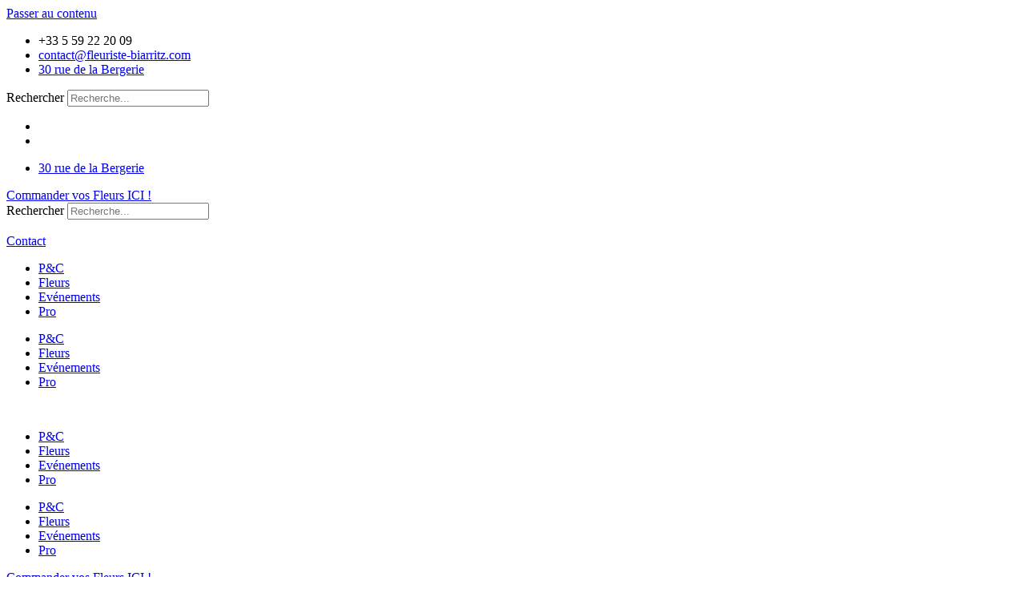

--- FILE ---
content_type: text/html; charset=UTF-8
request_url: https://fleuristebiarritz.com/les-bouquets-de-fleurs
body_size: 21973
content:
<!doctype html>
<html lang="fr-FR">
<head>
	
	<meta charset="UTF-8">
	<meta name="viewport" content="width=device-width, initial-scale=1, maximum-scale=5, viewport-fit=cover">
	<link rel="profile" href="https://gmpg.org/xfn/11">

	<meta name='robots' content='index, follow, max-image-preview:large, max-snippet:-1, max-video-preview:-1' />
<script id="cookieyes" type="text/javascript" src="https://cdn-cookieyes.com/client_data/17c5a93ef42f6d5701e75ea0/script.js"></script>
	<!-- This site is optimized with the Yoast SEO plugin v26.8 - https://yoast.com/product/yoast-seo-wordpress/ -->
	<title>Les bouquets de fleurs - PIVOINE &amp; Cie</title>
	<link rel="canonical" href="https://s403294113.onlinehome.fr/les-bouquets-de-fleurs" />
	<meta property="og:locale" content="fr_FR" />
	<meta property="og:type" content="article" />
	<meta property="og:title" content="Les bouquets de fleurs - PIVOINE &amp; Cie" />
	<meta property="og:description" content="Précédent Suivant Votre fleuriste à Biarritz crée pour vous, sur-mesure un ensemble de bouquets de fleurs. Vous pouvez nous demander en fonction de vos envies, nos fleuristes vous conseillent et vous guident en fonction des fleurs de saison. Même par téléphone on sera vous accompagner et on vous livre sur l&rsquo;agglomération Biarritz Anglet Bayonne. Votre [&hellip;]" />
	<meta property="og:url" content="https://s403294113.onlinehome.fr/les-bouquets-de-fleurs" />
	<meta property="og:site_name" content="PIVOINE &amp; Cie" />
	<meta property="article:publisher" content="https://www.facebook.com/pivoineetcie" />
	<meta property="article:published_time" content="2021-09-05T17:52:37+00:00" />
	<meta property="article:modified_time" content="2021-09-05T17:56:55+00:00" />
	<meta property="og:image" content="https://pivoineetcie.live-website.com/wp-content/uploads/2021/09/IMG_1323-768x1024.jpeg" />
	<meta name="author" content="lotero64200" />
	<meta name="twitter:card" content="summary_large_image" />
	<meta name="twitter:label1" content="Écrit par" />
	<meta name="twitter:data1" content="lotero64200" />
	<meta name="twitter:label2" content="Durée de lecture estimée" />
	<meta name="twitter:data2" content="2 minutes" />
	<script type="application/ld+json" class="yoast-schema-graph">{"@context":"https://schema.org","@graph":[{"@type":"Article","@id":"https://s403294113.onlinehome.fr/les-bouquets-de-fleurs#article","isPartOf":{"@id":"https://s403294113.onlinehome.fr/les-bouquets-de-fleurs"},"author":{"name":"lotero64200","@id":"https://s403294113.onlinehome.fr/#/schema/person/60b5fa8d893d417b337f5a10c66c4d6d"},"headline":"Les bouquets de fleurs","datePublished":"2021-09-05T17:52:37+00:00","dateModified":"2021-09-05T17:56:55+00:00","mainEntityOfPage":{"@id":"https://s403294113.onlinehome.fr/les-bouquets-de-fleurs"},"wordCount":81,"commentCount":0,"publisher":{"@id":"https://s403294113.onlinehome.fr/#organization"},"image":{"@id":"https://s403294113.onlinehome.fr/les-bouquets-de-fleurs#primaryimage"},"thumbnailUrl":"https://pivoineetcie.live-website.com/wp-content/uploads/2021/09/IMG_1323-768x1024.jpeg","articleSection":["Article"],"inLanguage":"fr-FR","potentialAction":[{"@type":"CommentAction","name":"Comment","target":["https://s403294113.onlinehome.fr/les-bouquets-de-fleurs#respond"]}]},{"@type":"WebPage","@id":"https://s403294113.onlinehome.fr/les-bouquets-de-fleurs","url":"https://s403294113.onlinehome.fr/les-bouquets-de-fleurs","name":"Les bouquets de fleurs - PIVOINE &amp; Cie","isPartOf":{"@id":"https://s403294113.onlinehome.fr/#website"},"primaryImageOfPage":{"@id":"https://s403294113.onlinehome.fr/les-bouquets-de-fleurs#primaryimage"},"image":{"@id":"https://s403294113.onlinehome.fr/les-bouquets-de-fleurs#primaryimage"},"thumbnailUrl":"https://pivoineetcie.live-website.com/wp-content/uploads/2021/09/IMG_1323-768x1024.jpeg","datePublished":"2021-09-05T17:52:37+00:00","dateModified":"2021-09-05T17:56:55+00:00","breadcrumb":{"@id":"https://s403294113.onlinehome.fr/les-bouquets-de-fleurs#breadcrumb"},"inLanguage":"fr-FR","potentialAction":[{"@type":"ReadAction","target":["https://s403294113.onlinehome.fr/les-bouquets-de-fleurs"]}]},{"@type":"ImageObject","inLanguage":"fr-FR","@id":"https://s403294113.onlinehome.fr/les-bouquets-de-fleurs#primaryimage","url":"https://pivoineetcie.live-website.com/wp-content/uploads/2021/09/IMG_1323-768x1024.jpeg","contentUrl":"https://pivoineetcie.live-website.com/wp-content/uploads/2021/09/IMG_1323-768x1024.jpeg"},{"@type":"BreadcrumbList","@id":"https://s403294113.onlinehome.fr/les-bouquets-de-fleurs#breadcrumb","itemListElement":[{"@type":"ListItem","position":1,"name":"Accueil","item":"http://s403294113.onlinehome.fr/"},{"@type":"ListItem","position":2,"name":"Les bouquets de fleurs"}]},{"@type":"WebSite","@id":"https://s403294113.onlinehome.fr/#website","url":"https://s403294113.onlinehome.fr/","name":"Pivoine & Cie","description":"Votre spécialiste en Fleurs et Déco","publisher":{"@id":"https://s403294113.onlinehome.fr/#organization"},"potentialAction":[{"@type":"SearchAction","target":{"@type":"EntryPoint","urlTemplate":"https://s403294113.onlinehome.fr/?s={search_term_string}"},"query-input":{"@type":"PropertyValueSpecification","valueRequired":true,"valueName":"search_term_string"}}],"inLanguage":"fr-FR"},{"@type":"Organization","@id":"https://s403294113.onlinehome.fr/#organization","name":"Pivoine & Cie","url":"https://s403294113.onlinehome.fr/","logo":{"@type":"ImageObject","inLanguage":"fr-FR","@id":"https://s403294113.onlinehome.fr/#/schema/logo/image/","url":"https://i0.wp.com/pivoineetcie.live-website.com/wp-content/uploads/2021/06/IMG_0333-copie-3-scaled.jpg?fit=1920%2C925&ssl=1","contentUrl":"https://i0.wp.com/pivoineetcie.live-website.com/wp-content/uploads/2021/06/IMG_0333-copie-3-scaled.jpg?fit=1920%2C925&ssl=1","width":1920,"height":925,"caption":"Pivoine & Cie"},"image":{"@id":"https://s403294113.onlinehome.fr/#/schema/logo/image/"},"sameAs":["https://www.facebook.com/pivoineetcie","https://www.instagram.com/pivoineetciebiarritz"]},{"@type":"Person","@id":"https://s403294113.onlinehome.fr/#/schema/person/60b5fa8d893d417b337f5a10c66c4d6d","name":"lotero64200","image":{"@type":"ImageObject","inLanguage":"fr-FR","@id":"https://s403294113.onlinehome.fr/#/schema/person/image/","url":"https://secure.gravatar.com/avatar/f6a2a95aaf87c8237fb8d546589195cde99c900fed8d8376bdf56e76cfd240e2?s=96&d=mm&r=g","contentUrl":"https://secure.gravatar.com/avatar/f6a2a95aaf87c8237fb8d546589195cde99c900fed8d8376bdf56e76cfd240e2?s=96&d=mm&r=g","caption":"lotero64200"},"sameAs":["https://pivoineetcie.live-website.com"],"url":"https://s403294113.onlinehome.fr/author/lotero64200"}]}</script>
	<!-- / Yoast SEO plugin. -->


<link rel='dns-prefetch' href='//s403294113.onlinehome.fr' />
<link rel="alternate" type="application/rss+xml" title="PIVOINE &amp; Cie &raquo; Flux" href="https://s403294113.onlinehome.fr/feed" />
<link rel="alternate" type="application/rss+xml" title="PIVOINE &amp; Cie &raquo; Flux des commentaires" href="https://s403294113.onlinehome.fr/comments/feed" />
<link rel="alternate" type="application/rss+xml" title="PIVOINE &amp; Cie &raquo; Les bouquets de fleurs Flux des commentaires" href="https://s403294113.onlinehome.fr/les-bouquets-de-fleurs/feed" />
<link rel="alternate" title="oEmbed (JSON)" type="application/json+oembed" href="https://s403294113.onlinehome.fr/wp-json/oembed/1.0/embed?url=https%3A%2F%2Fs403294113.onlinehome.fr%2Fles-bouquets-de-fleurs" />
<link rel="alternate" title="oEmbed (XML)" type="text/xml+oembed" href="https://s403294113.onlinehome.fr/wp-json/oembed/1.0/embed?url=https%3A%2F%2Fs403294113.onlinehome.fr%2Fles-bouquets-de-fleurs&#038;format=xml" />
<style id='wp-img-auto-sizes-contain-inline-css'>
img:is([sizes=auto i],[sizes^="auto," i]){contain-intrinsic-size:3000px 1500px}
/*# sourceURL=wp-img-auto-sizes-contain-inline-css */
</style>
<link rel='stylesheet' id='fluentform-elementor-widget-css' href='https://s403294113.onlinehome.fr/wp-content/plugins/fluentform/assets/css/fluent-forms-elementor-widget.css?ver=6.1.6' media='all' />
<style id='global-styles-inline-css'>
:root{--wp--preset--aspect-ratio--square: 1;--wp--preset--aspect-ratio--4-3: 4/3;--wp--preset--aspect-ratio--3-4: 3/4;--wp--preset--aspect-ratio--3-2: 3/2;--wp--preset--aspect-ratio--2-3: 2/3;--wp--preset--aspect-ratio--16-9: 16/9;--wp--preset--aspect-ratio--9-16: 9/16;--wp--preset--color--black: #000000;--wp--preset--color--cyan-bluish-gray: #abb8c3;--wp--preset--color--white: #ffffff;--wp--preset--color--pale-pink: #f78da7;--wp--preset--color--vivid-red: #cf2e2e;--wp--preset--color--luminous-vivid-orange: #ff6900;--wp--preset--color--luminous-vivid-amber: #fcb900;--wp--preset--color--light-green-cyan: #7bdcb5;--wp--preset--color--vivid-green-cyan: #00d084;--wp--preset--color--pale-cyan-blue: #8ed1fc;--wp--preset--color--vivid-cyan-blue: #0693e3;--wp--preset--color--vivid-purple: #9b51e0;--wp--preset--color--palette-color-1: var(--theme-palette-color-1, #AC6E56);--wp--preset--color--palette-color-2: var(--theme-palette-color-2, #F2EAE4);--wp--preset--color--palette-color-3: var(--theme-palette-color-3, #995A41);--wp--preset--color--palette-color-4: var(--theme-palette-color-4, #192a3d);--wp--preset--color--palette-color-5: var(--theme-palette-color-5, #ffffff);--wp--preset--color--palette-color-6: var(--theme-palette-color-6, #ffffff);--wp--preset--color--palette-color-7: var(--theme-palette-color-7, #ffffff);--wp--preset--color--palette-color-8: var(--theme-palette-color-8, #ffffff);--wp--preset--gradient--vivid-cyan-blue-to-vivid-purple: linear-gradient(135deg,rgb(6,147,227) 0%,rgb(155,81,224) 100%);--wp--preset--gradient--light-green-cyan-to-vivid-green-cyan: linear-gradient(135deg,rgb(122,220,180) 0%,rgb(0,208,130) 100%);--wp--preset--gradient--luminous-vivid-amber-to-luminous-vivid-orange: linear-gradient(135deg,rgb(252,185,0) 0%,rgb(255,105,0) 100%);--wp--preset--gradient--luminous-vivid-orange-to-vivid-red: linear-gradient(135deg,rgb(255,105,0) 0%,rgb(207,46,46) 100%);--wp--preset--gradient--very-light-gray-to-cyan-bluish-gray: linear-gradient(135deg,rgb(238,238,238) 0%,rgb(169,184,195) 100%);--wp--preset--gradient--cool-to-warm-spectrum: linear-gradient(135deg,rgb(74,234,220) 0%,rgb(151,120,209) 20%,rgb(207,42,186) 40%,rgb(238,44,130) 60%,rgb(251,105,98) 80%,rgb(254,248,76) 100%);--wp--preset--gradient--blush-light-purple: linear-gradient(135deg,rgb(255,206,236) 0%,rgb(152,150,240) 100%);--wp--preset--gradient--blush-bordeaux: linear-gradient(135deg,rgb(254,205,165) 0%,rgb(254,45,45) 50%,rgb(107,0,62) 100%);--wp--preset--gradient--luminous-dusk: linear-gradient(135deg,rgb(255,203,112) 0%,rgb(199,81,192) 50%,rgb(65,88,208) 100%);--wp--preset--gradient--pale-ocean: linear-gradient(135deg,rgb(255,245,203) 0%,rgb(182,227,212) 50%,rgb(51,167,181) 100%);--wp--preset--gradient--electric-grass: linear-gradient(135deg,rgb(202,248,128) 0%,rgb(113,206,126) 100%);--wp--preset--gradient--midnight: linear-gradient(135deg,rgb(2,3,129) 0%,rgb(40,116,252) 100%);--wp--preset--gradient--juicy-peach: linear-gradient(to right, #ffecd2 0%, #fcb69f 100%);--wp--preset--gradient--young-passion: linear-gradient(to right, #ff8177 0%, #ff867a 0%, #ff8c7f 21%, #f99185 52%, #cf556c 78%, #b12a5b 100%);--wp--preset--gradient--true-sunset: linear-gradient(to right, #fa709a 0%, #fee140 100%);--wp--preset--gradient--morpheus-den: linear-gradient(to top, #30cfd0 0%, #330867 100%);--wp--preset--gradient--plum-plate: linear-gradient(135deg, #667eea 0%, #764ba2 100%);--wp--preset--gradient--aqua-splash: linear-gradient(15deg, #13547a 0%, #80d0c7 100%);--wp--preset--gradient--love-kiss: linear-gradient(to top, #ff0844 0%, #ffb199 100%);--wp--preset--gradient--new-retrowave: linear-gradient(to top, #3b41c5 0%, #a981bb 49%, #ffc8a9 100%);--wp--preset--gradient--plum-bath: linear-gradient(to top, #cc208e 0%, #6713d2 100%);--wp--preset--gradient--high-flight: linear-gradient(to right, #0acffe 0%, #495aff 100%);--wp--preset--gradient--teen-party: linear-gradient(-225deg, #FF057C 0%, #8D0B93 50%, #321575 100%);--wp--preset--gradient--fabled-sunset: linear-gradient(-225deg, #231557 0%, #44107A 29%, #FF1361 67%, #FFF800 100%);--wp--preset--gradient--arielle-smile: radial-gradient(circle 248px at center, #16d9e3 0%, #30c7ec 47%, #46aef7 100%);--wp--preset--gradient--itmeo-branding: linear-gradient(180deg, #2af598 0%, #009efd 100%);--wp--preset--gradient--deep-blue: linear-gradient(to right, #6a11cb 0%, #2575fc 100%);--wp--preset--gradient--strong-bliss: linear-gradient(to right, #f78ca0 0%, #f9748f 19%, #fd868c 60%, #fe9a8b 100%);--wp--preset--gradient--sweet-period: linear-gradient(to top, #3f51b1 0%, #5a55ae 13%, #7b5fac 25%, #8f6aae 38%, #a86aa4 50%, #cc6b8e 62%, #f18271 75%, #f3a469 87%, #f7c978 100%);--wp--preset--gradient--purple-division: linear-gradient(to top, #7028e4 0%, #e5b2ca 100%);--wp--preset--gradient--cold-evening: linear-gradient(to top, #0c3483 0%, #a2b6df 100%, #6b8cce 100%, #a2b6df 100%);--wp--preset--gradient--mountain-rock: linear-gradient(to right, #868f96 0%, #596164 100%);--wp--preset--gradient--desert-hump: linear-gradient(to top, #c79081 0%, #dfa579 100%);--wp--preset--gradient--ethernal-constance: linear-gradient(to top, #09203f 0%, #537895 100%);--wp--preset--gradient--happy-memories: linear-gradient(-60deg, #ff5858 0%, #f09819 100%);--wp--preset--gradient--grown-early: linear-gradient(to top, #0ba360 0%, #3cba92 100%);--wp--preset--gradient--morning-salad: linear-gradient(-225deg, #B7F8DB 0%, #50A7C2 100%);--wp--preset--gradient--night-call: linear-gradient(-225deg, #AC32E4 0%, #7918F2 48%, #4801FF 100%);--wp--preset--gradient--mind-crawl: linear-gradient(-225deg, #473B7B 0%, #3584A7 51%, #30D2BE 100%);--wp--preset--gradient--angel-care: linear-gradient(-225deg, #FFE29F 0%, #FFA99F 48%, #FF719A 100%);--wp--preset--gradient--juicy-cake: linear-gradient(to top, #e14fad 0%, #f9d423 100%);--wp--preset--gradient--rich-metal: linear-gradient(to right, #d7d2cc 0%, #304352 100%);--wp--preset--gradient--mole-hall: linear-gradient(-20deg, #616161 0%, #9bc5c3 100%);--wp--preset--gradient--cloudy-knoxville: linear-gradient(120deg, #fdfbfb 0%, #ebedee 100%);--wp--preset--gradient--soft-grass: linear-gradient(to top, #c1dfc4 0%, #deecdd 100%);--wp--preset--gradient--saint-petersburg: linear-gradient(135deg, #f5f7fa 0%, #c3cfe2 100%);--wp--preset--gradient--everlasting-sky: linear-gradient(135deg, #fdfcfb 0%, #e2d1c3 100%);--wp--preset--gradient--kind-steel: linear-gradient(-20deg, #e9defa 0%, #fbfcdb 100%);--wp--preset--gradient--over-sun: linear-gradient(60deg, #abecd6 0%, #fbed96 100%);--wp--preset--gradient--premium-white: linear-gradient(to top, #d5d4d0 0%, #d5d4d0 1%, #eeeeec 31%, #efeeec 75%, #e9e9e7 100%);--wp--preset--gradient--clean-mirror: linear-gradient(45deg, #93a5cf 0%, #e4efe9 100%);--wp--preset--gradient--wild-apple: linear-gradient(to top, #d299c2 0%, #fef9d7 100%);--wp--preset--gradient--snow-again: linear-gradient(to top, #e6e9f0 0%, #eef1f5 100%);--wp--preset--gradient--confident-cloud: linear-gradient(to top, #dad4ec 0%, #dad4ec 1%, #f3e7e9 100%);--wp--preset--gradient--glass-water: linear-gradient(to top, #dfe9f3 0%, white 100%);--wp--preset--gradient--perfect-white: linear-gradient(-225deg, #E3FDF5 0%, #FFE6FA 100%);--wp--preset--font-size--small: 13px;--wp--preset--font-size--medium: 20px;--wp--preset--font-size--large: clamp(22px, 1.375rem + ((1vw - 3.2px) * 0.625), 30px);--wp--preset--font-size--x-large: clamp(30px, 1.875rem + ((1vw - 3.2px) * 1.563), 50px);--wp--preset--font-size--xx-large: clamp(45px, 2.813rem + ((1vw - 3.2px) * 2.734), 80px);--wp--preset--spacing--20: 0.44rem;--wp--preset--spacing--30: 0.67rem;--wp--preset--spacing--40: 1rem;--wp--preset--spacing--50: 1.5rem;--wp--preset--spacing--60: 2.25rem;--wp--preset--spacing--70: 3.38rem;--wp--preset--spacing--80: 5.06rem;--wp--preset--shadow--natural: 6px 6px 9px rgba(0, 0, 0, 0.2);--wp--preset--shadow--deep: 12px 12px 50px rgba(0, 0, 0, 0.4);--wp--preset--shadow--sharp: 6px 6px 0px rgba(0, 0, 0, 0.2);--wp--preset--shadow--outlined: 6px 6px 0px -3px rgb(255, 255, 255), 6px 6px rgb(0, 0, 0);--wp--preset--shadow--crisp: 6px 6px 0px rgb(0, 0, 0);}:root { --wp--style--global--content-size: var(--theme-block-max-width);--wp--style--global--wide-size: var(--theme-block-wide-max-width); }:where(body) { margin: 0; }.wp-site-blocks > .alignleft { float: left; margin-right: 2em; }.wp-site-blocks > .alignright { float: right; margin-left: 2em; }.wp-site-blocks > .aligncenter { justify-content: center; margin-left: auto; margin-right: auto; }:where(.wp-site-blocks) > * { margin-block-start: var(--theme-content-spacing); margin-block-end: 0; }:where(.wp-site-blocks) > :first-child { margin-block-start: 0; }:where(.wp-site-blocks) > :last-child { margin-block-end: 0; }:root { --wp--style--block-gap: var(--theme-content-spacing); }:root :where(.is-layout-flow) > :first-child{margin-block-start: 0;}:root :where(.is-layout-flow) > :last-child{margin-block-end: 0;}:root :where(.is-layout-flow) > *{margin-block-start: var(--theme-content-spacing);margin-block-end: 0;}:root :where(.is-layout-constrained) > :first-child{margin-block-start: 0;}:root :where(.is-layout-constrained) > :last-child{margin-block-end: 0;}:root :where(.is-layout-constrained) > *{margin-block-start: var(--theme-content-spacing);margin-block-end: 0;}:root :where(.is-layout-flex){gap: var(--theme-content-spacing);}:root :where(.is-layout-grid){gap: var(--theme-content-spacing);}.is-layout-flow > .alignleft{float: left;margin-inline-start: 0;margin-inline-end: 2em;}.is-layout-flow > .alignright{float: right;margin-inline-start: 2em;margin-inline-end: 0;}.is-layout-flow > .aligncenter{margin-left: auto !important;margin-right: auto !important;}.is-layout-constrained > .alignleft{float: left;margin-inline-start: 0;margin-inline-end: 2em;}.is-layout-constrained > .alignright{float: right;margin-inline-start: 2em;margin-inline-end: 0;}.is-layout-constrained > .aligncenter{margin-left: auto !important;margin-right: auto !important;}.is-layout-constrained > :where(:not(.alignleft):not(.alignright):not(.alignfull)){max-width: var(--wp--style--global--content-size);margin-left: auto !important;margin-right: auto !important;}.is-layout-constrained > .alignwide{max-width: var(--wp--style--global--wide-size);}body .is-layout-flex{display: flex;}.is-layout-flex{flex-wrap: wrap;align-items: center;}.is-layout-flex > :is(*, div){margin: 0;}body .is-layout-grid{display: grid;}.is-layout-grid > :is(*, div){margin: 0;}body{padding-top: 0px;padding-right: 0px;padding-bottom: 0px;padding-left: 0px;}:root :where(.wp-element-button, .wp-block-button__link){font-style: inherit;font-weight: inherit;letter-spacing: inherit;text-transform: inherit;}.has-black-color{color: var(--wp--preset--color--black) !important;}.has-cyan-bluish-gray-color{color: var(--wp--preset--color--cyan-bluish-gray) !important;}.has-white-color{color: var(--wp--preset--color--white) !important;}.has-pale-pink-color{color: var(--wp--preset--color--pale-pink) !important;}.has-vivid-red-color{color: var(--wp--preset--color--vivid-red) !important;}.has-luminous-vivid-orange-color{color: var(--wp--preset--color--luminous-vivid-orange) !important;}.has-luminous-vivid-amber-color{color: var(--wp--preset--color--luminous-vivid-amber) !important;}.has-light-green-cyan-color{color: var(--wp--preset--color--light-green-cyan) !important;}.has-vivid-green-cyan-color{color: var(--wp--preset--color--vivid-green-cyan) !important;}.has-pale-cyan-blue-color{color: var(--wp--preset--color--pale-cyan-blue) !important;}.has-vivid-cyan-blue-color{color: var(--wp--preset--color--vivid-cyan-blue) !important;}.has-vivid-purple-color{color: var(--wp--preset--color--vivid-purple) !important;}.has-palette-color-1-color{color: var(--wp--preset--color--palette-color-1) !important;}.has-palette-color-2-color{color: var(--wp--preset--color--palette-color-2) !important;}.has-palette-color-3-color{color: var(--wp--preset--color--palette-color-3) !important;}.has-palette-color-4-color{color: var(--wp--preset--color--palette-color-4) !important;}.has-palette-color-5-color{color: var(--wp--preset--color--palette-color-5) !important;}.has-palette-color-6-color{color: var(--wp--preset--color--palette-color-6) !important;}.has-palette-color-7-color{color: var(--wp--preset--color--palette-color-7) !important;}.has-palette-color-8-color{color: var(--wp--preset--color--palette-color-8) !important;}.has-black-background-color{background-color: var(--wp--preset--color--black) !important;}.has-cyan-bluish-gray-background-color{background-color: var(--wp--preset--color--cyan-bluish-gray) !important;}.has-white-background-color{background-color: var(--wp--preset--color--white) !important;}.has-pale-pink-background-color{background-color: var(--wp--preset--color--pale-pink) !important;}.has-vivid-red-background-color{background-color: var(--wp--preset--color--vivid-red) !important;}.has-luminous-vivid-orange-background-color{background-color: var(--wp--preset--color--luminous-vivid-orange) !important;}.has-luminous-vivid-amber-background-color{background-color: var(--wp--preset--color--luminous-vivid-amber) !important;}.has-light-green-cyan-background-color{background-color: var(--wp--preset--color--light-green-cyan) !important;}.has-vivid-green-cyan-background-color{background-color: var(--wp--preset--color--vivid-green-cyan) !important;}.has-pale-cyan-blue-background-color{background-color: var(--wp--preset--color--pale-cyan-blue) !important;}.has-vivid-cyan-blue-background-color{background-color: var(--wp--preset--color--vivid-cyan-blue) !important;}.has-vivid-purple-background-color{background-color: var(--wp--preset--color--vivid-purple) !important;}.has-palette-color-1-background-color{background-color: var(--wp--preset--color--palette-color-1) !important;}.has-palette-color-2-background-color{background-color: var(--wp--preset--color--palette-color-2) !important;}.has-palette-color-3-background-color{background-color: var(--wp--preset--color--palette-color-3) !important;}.has-palette-color-4-background-color{background-color: var(--wp--preset--color--palette-color-4) !important;}.has-palette-color-5-background-color{background-color: var(--wp--preset--color--palette-color-5) !important;}.has-palette-color-6-background-color{background-color: var(--wp--preset--color--palette-color-6) !important;}.has-palette-color-7-background-color{background-color: var(--wp--preset--color--palette-color-7) !important;}.has-palette-color-8-background-color{background-color: var(--wp--preset--color--palette-color-8) !important;}.has-black-border-color{border-color: var(--wp--preset--color--black) !important;}.has-cyan-bluish-gray-border-color{border-color: var(--wp--preset--color--cyan-bluish-gray) !important;}.has-white-border-color{border-color: var(--wp--preset--color--white) !important;}.has-pale-pink-border-color{border-color: var(--wp--preset--color--pale-pink) !important;}.has-vivid-red-border-color{border-color: var(--wp--preset--color--vivid-red) !important;}.has-luminous-vivid-orange-border-color{border-color: var(--wp--preset--color--luminous-vivid-orange) !important;}.has-luminous-vivid-amber-border-color{border-color: var(--wp--preset--color--luminous-vivid-amber) !important;}.has-light-green-cyan-border-color{border-color: var(--wp--preset--color--light-green-cyan) !important;}.has-vivid-green-cyan-border-color{border-color: var(--wp--preset--color--vivid-green-cyan) !important;}.has-pale-cyan-blue-border-color{border-color: var(--wp--preset--color--pale-cyan-blue) !important;}.has-vivid-cyan-blue-border-color{border-color: var(--wp--preset--color--vivid-cyan-blue) !important;}.has-vivid-purple-border-color{border-color: var(--wp--preset--color--vivid-purple) !important;}.has-palette-color-1-border-color{border-color: var(--wp--preset--color--palette-color-1) !important;}.has-palette-color-2-border-color{border-color: var(--wp--preset--color--palette-color-2) !important;}.has-palette-color-3-border-color{border-color: var(--wp--preset--color--palette-color-3) !important;}.has-palette-color-4-border-color{border-color: var(--wp--preset--color--palette-color-4) !important;}.has-palette-color-5-border-color{border-color: var(--wp--preset--color--palette-color-5) !important;}.has-palette-color-6-border-color{border-color: var(--wp--preset--color--palette-color-6) !important;}.has-palette-color-7-border-color{border-color: var(--wp--preset--color--palette-color-7) !important;}.has-palette-color-8-border-color{border-color: var(--wp--preset--color--palette-color-8) !important;}.has-vivid-cyan-blue-to-vivid-purple-gradient-background{background: var(--wp--preset--gradient--vivid-cyan-blue-to-vivid-purple) !important;}.has-light-green-cyan-to-vivid-green-cyan-gradient-background{background: var(--wp--preset--gradient--light-green-cyan-to-vivid-green-cyan) !important;}.has-luminous-vivid-amber-to-luminous-vivid-orange-gradient-background{background: var(--wp--preset--gradient--luminous-vivid-amber-to-luminous-vivid-orange) !important;}.has-luminous-vivid-orange-to-vivid-red-gradient-background{background: var(--wp--preset--gradient--luminous-vivid-orange-to-vivid-red) !important;}.has-very-light-gray-to-cyan-bluish-gray-gradient-background{background: var(--wp--preset--gradient--very-light-gray-to-cyan-bluish-gray) !important;}.has-cool-to-warm-spectrum-gradient-background{background: var(--wp--preset--gradient--cool-to-warm-spectrum) !important;}.has-blush-light-purple-gradient-background{background: var(--wp--preset--gradient--blush-light-purple) !important;}.has-blush-bordeaux-gradient-background{background: var(--wp--preset--gradient--blush-bordeaux) !important;}.has-luminous-dusk-gradient-background{background: var(--wp--preset--gradient--luminous-dusk) !important;}.has-pale-ocean-gradient-background{background: var(--wp--preset--gradient--pale-ocean) !important;}.has-electric-grass-gradient-background{background: var(--wp--preset--gradient--electric-grass) !important;}.has-midnight-gradient-background{background: var(--wp--preset--gradient--midnight) !important;}.has-juicy-peach-gradient-background{background: var(--wp--preset--gradient--juicy-peach) !important;}.has-young-passion-gradient-background{background: var(--wp--preset--gradient--young-passion) !important;}.has-true-sunset-gradient-background{background: var(--wp--preset--gradient--true-sunset) !important;}.has-morpheus-den-gradient-background{background: var(--wp--preset--gradient--morpheus-den) !important;}.has-plum-plate-gradient-background{background: var(--wp--preset--gradient--plum-plate) !important;}.has-aqua-splash-gradient-background{background: var(--wp--preset--gradient--aqua-splash) !important;}.has-love-kiss-gradient-background{background: var(--wp--preset--gradient--love-kiss) !important;}.has-new-retrowave-gradient-background{background: var(--wp--preset--gradient--new-retrowave) !important;}.has-plum-bath-gradient-background{background: var(--wp--preset--gradient--plum-bath) !important;}.has-high-flight-gradient-background{background: var(--wp--preset--gradient--high-flight) !important;}.has-teen-party-gradient-background{background: var(--wp--preset--gradient--teen-party) !important;}.has-fabled-sunset-gradient-background{background: var(--wp--preset--gradient--fabled-sunset) !important;}.has-arielle-smile-gradient-background{background: var(--wp--preset--gradient--arielle-smile) !important;}.has-itmeo-branding-gradient-background{background: var(--wp--preset--gradient--itmeo-branding) !important;}.has-deep-blue-gradient-background{background: var(--wp--preset--gradient--deep-blue) !important;}.has-strong-bliss-gradient-background{background: var(--wp--preset--gradient--strong-bliss) !important;}.has-sweet-period-gradient-background{background: var(--wp--preset--gradient--sweet-period) !important;}.has-purple-division-gradient-background{background: var(--wp--preset--gradient--purple-division) !important;}.has-cold-evening-gradient-background{background: var(--wp--preset--gradient--cold-evening) !important;}.has-mountain-rock-gradient-background{background: var(--wp--preset--gradient--mountain-rock) !important;}.has-desert-hump-gradient-background{background: var(--wp--preset--gradient--desert-hump) !important;}.has-ethernal-constance-gradient-background{background: var(--wp--preset--gradient--ethernal-constance) !important;}.has-happy-memories-gradient-background{background: var(--wp--preset--gradient--happy-memories) !important;}.has-grown-early-gradient-background{background: var(--wp--preset--gradient--grown-early) !important;}.has-morning-salad-gradient-background{background: var(--wp--preset--gradient--morning-salad) !important;}.has-night-call-gradient-background{background: var(--wp--preset--gradient--night-call) !important;}.has-mind-crawl-gradient-background{background: var(--wp--preset--gradient--mind-crawl) !important;}.has-angel-care-gradient-background{background: var(--wp--preset--gradient--angel-care) !important;}.has-juicy-cake-gradient-background{background: var(--wp--preset--gradient--juicy-cake) !important;}.has-rich-metal-gradient-background{background: var(--wp--preset--gradient--rich-metal) !important;}.has-mole-hall-gradient-background{background: var(--wp--preset--gradient--mole-hall) !important;}.has-cloudy-knoxville-gradient-background{background: var(--wp--preset--gradient--cloudy-knoxville) !important;}.has-soft-grass-gradient-background{background: var(--wp--preset--gradient--soft-grass) !important;}.has-saint-petersburg-gradient-background{background: var(--wp--preset--gradient--saint-petersburg) !important;}.has-everlasting-sky-gradient-background{background: var(--wp--preset--gradient--everlasting-sky) !important;}.has-kind-steel-gradient-background{background: var(--wp--preset--gradient--kind-steel) !important;}.has-over-sun-gradient-background{background: var(--wp--preset--gradient--over-sun) !important;}.has-premium-white-gradient-background{background: var(--wp--preset--gradient--premium-white) !important;}.has-clean-mirror-gradient-background{background: var(--wp--preset--gradient--clean-mirror) !important;}.has-wild-apple-gradient-background{background: var(--wp--preset--gradient--wild-apple) !important;}.has-snow-again-gradient-background{background: var(--wp--preset--gradient--snow-again) !important;}.has-confident-cloud-gradient-background{background: var(--wp--preset--gradient--confident-cloud) !important;}.has-glass-water-gradient-background{background: var(--wp--preset--gradient--glass-water) !important;}.has-perfect-white-gradient-background{background: var(--wp--preset--gradient--perfect-white) !important;}.has-small-font-size{font-size: var(--wp--preset--font-size--small) !important;}.has-medium-font-size{font-size: var(--wp--preset--font-size--medium) !important;}.has-large-font-size{font-size: var(--wp--preset--font-size--large) !important;}.has-x-large-font-size{font-size: var(--wp--preset--font-size--x-large) !important;}.has-xx-large-font-size{font-size: var(--wp--preset--font-size--xx-large) !important;}
:root :where(.wp-block-pullquote){font-size: clamp(0.984em, 0.984rem + ((1vw - 0.2em) * 0.645), 1.5em);line-height: 1.6;}
/*# sourceURL=global-styles-inline-css */
</style>
<link rel='stylesheet' id='blocksy-fonts-font-source-google-css' href='https://s403294113.onlinehome.fr/wp-content/uploads/fonts/658d0332c477c538cd9ca44c836deb4d/font.css?v=1729690643' media='all' />
<link rel='stylesheet' id='ct-main-styles-css' href='https://s403294113.onlinehome.fr/wp-content/themes/blocksy/static/bundle/main.min.css?ver=2.1.25' media='all' />
<link rel='stylesheet' id='ct-page-title-styles-css' href='https://s403294113.onlinehome.fr/wp-content/themes/blocksy/static/bundle/page-title.min.css?ver=2.1.25' media='all' />
<link rel='stylesheet' id='ct-elementor-styles-css' href='https://s403294113.onlinehome.fr/wp-content/themes/blocksy/static/bundle/elementor-frontend.min.css?ver=2.1.25' media='all' />
<link rel='stylesheet' id='elementor-frontend-css' href='https://s403294113.onlinehome.fr/wp-content/plugins/elementor/assets/css/frontend.min.css?ver=3.34.2' media='all' />
<link rel='stylesheet' id='widget-icon-list-css' href='https://s403294113.onlinehome.fr/wp-content/plugins/elementor/assets/css/widget-icon-list.min.css?ver=3.34.2' media='all' />
<link rel='stylesheet' id='widget-search-form-css' href='https://s403294113.onlinehome.fr/wp-content/plugins/elementor-pro/assets/css/widget-search-form.min.css?ver=3.34.0' media='all' />
<link rel='stylesheet' id='elementor-icons-shared-0-css' href='https://s403294113.onlinehome.fr/wp-content/plugins/elementor/assets/lib/font-awesome/css/fontawesome.min.css?ver=5.15.3' media='all' />
<link rel='stylesheet' id='elementor-icons-fa-solid-css' href='https://s403294113.onlinehome.fr/wp-content/plugins/elementor/assets/lib/font-awesome/css/solid.min.css?ver=5.15.3' media='all' />
<link rel='stylesheet' id='e-animation-zoomIn-css' href='https://s403294113.onlinehome.fr/wp-content/plugins/elementor/assets/lib/animations/styles/zoomIn.min.css?ver=3.34.2' media='all' />
<link rel='stylesheet' id='widget-image-css' href='https://s403294113.onlinehome.fr/wp-content/plugins/elementor/assets/css/widget-image.min.css?ver=3.34.2' media='all' />
<link rel='stylesheet' id='widget-nav-menu-css' href='https://s403294113.onlinehome.fr/wp-content/plugins/elementor-pro/assets/css/widget-nav-menu.min.css?ver=3.34.0' media='all' />
<link rel='stylesheet' id='widget-spacer-css' href='https://s403294113.onlinehome.fr/wp-content/plugins/elementor/assets/css/widget-spacer.min.css?ver=3.34.2' media='all' />
<link rel='stylesheet' id='widget-heading-css' href='https://s403294113.onlinehome.fr/wp-content/plugins/elementor/assets/css/widget-heading.min.css?ver=3.34.2' media='all' />
<link rel='stylesheet' id='widget-form-css' href='https://s403294113.onlinehome.fr/wp-content/plugins/elementor-pro/assets/css/widget-form.min.css?ver=3.34.0' media='all' />
<link rel='stylesheet' id='widget-social-icons-css' href='https://s403294113.onlinehome.fr/wp-content/plugins/elementor/assets/css/widget-social-icons.min.css?ver=3.34.2' media='all' />
<link rel='stylesheet' id='e-apple-webkit-css' href='https://s403294113.onlinehome.fr/wp-content/plugins/elementor/assets/css/conditionals/apple-webkit.min.css?ver=3.34.2' media='all' />
<link rel='stylesheet' id='elementor-icons-css' href='https://s403294113.onlinehome.fr/wp-content/plugins/elementor/assets/lib/eicons/css/elementor-icons.min.css?ver=5.46.0' media='all' />
<link rel='stylesheet' id='elementor-post-618-css' href='https://s403294113.onlinehome.fr/wp-content/uploads/elementor/css/post-618.css?ver=1769117504' media='all' />
<link rel='stylesheet' id='swiper-css' href='https://s403294113.onlinehome.fr/wp-content/plugins/elementor/assets/lib/swiper/v8/css/swiper.min.css?ver=8.4.5' media='all' />
<link rel='stylesheet' id='e-swiper-css' href='https://s403294113.onlinehome.fr/wp-content/plugins/elementor/assets/css/conditionals/e-swiper.min.css?ver=3.34.2' media='all' />
<link rel='stylesheet' id='widget-image-carousel-css' href='https://s403294113.onlinehome.fr/wp-content/plugins/elementor/assets/css/widget-image-carousel.min.css?ver=3.34.2' media='all' />
<link rel='stylesheet' id='elementor-post-1237-css' href='https://s403294113.onlinehome.fr/wp-content/uploads/elementor/css/post-1237.css?ver=1769187706' media='all' />
<link rel='stylesheet' id='elementor-post-294-css' href='https://s403294113.onlinehome.fr/wp-content/uploads/elementor/css/post-294.css?ver=1769117505' media='all' />
<link rel='stylesheet' id='elementor-post-1832-css' href='https://s403294113.onlinehome.fr/wp-content/uploads/elementor/css/post-1832.css?ver=1769117505' media='all' />
<link rel='stylesheet' id='elementor-gf-local-abrilfatface-css' href='https://pivoineetcie.live-website.com/wp-content/uploads/elementor/google-fonts/css/abrilfatface.css?ver=1742246941' media='all' />
<link rel='stylesheet' id='elementor-gf-local-inter-css' href='https://pivoineetcie.live-website.com/wp-content/uploads/elementor/google-fonts/css/inter.css?ver=1742246946' media='all' />
<link rel='stylesheet' id='elementor-gf-local-montserrat-css' href='https://pivoineetcie.live-website.com/wp-content/uploads/elementor/google-fonts/css/montserrat.css?ver=1742246949' media='all' />
<link rel='stylesheet' id='elementor-icons-fa-brands-css' href='https://s403294113.onlinehome.fr/wp-content/plugins/elementor/assets/lib/font-awesome/css/brands.min.css?ver=5.15.3' media='all' />
<link rel='stylesheet' id='elementor-icons-fa-regular-css' href='https://s403294113.onlinehome.fr/wp-content/plugins/elementor/assets/lib/font-awesome/css/regular.min.css?ver=5.15.3' media='all' />
<script src="https://s403294113.onlinehome.fr/wp-includes/js/jquery/jquery.min.js?ver=3.7.1" id="jquery-core-js"></script>
<script src="https://s403294113.onlinehome.fr/wp-includes/js/jquery/jquery-migrate.min.js?ver=3.4.1" id="jquery-migrate-js"></script>
<link rel="https://api.w.org/" href="https://s403294113.onlinehome.fr/wp-json/" /><link rel="alternate" title="JSON" type="application/json" href="https://s403294113.onlinehome.fr/wp-json/wp/v2/posts/1237" /><link rel="EditURI" type="application/rsd+xml" title="RSD" href="https://s403294113.onlinehome.fr/xmlrpc.php?rsd" />
<meta name="generator" content="WordPress 6.9" />
<link rel='shortlink' href='https://s403294113.onlinehome.fr/?p=1237' />
<noscript><link rel='stylesheet' href='https://s403294113.onlinehome.fr/wp-content/themes/blocksy/static/bundle/no-scripts.min.css' type='text/css'></noscript>
<style id="ct-main-styles-inline-css">[data-header*="type-1"] .ct-header [data-id="button"] .ct-button-ghost {--theme-button-text-initial-color:var(--theme-button-background-initial-color);--theme-button-text-hover-color:#ffffff;} [data-header*="type-1"] [data-id="cart"] {--theme-icon-size:15px;} [data-header*="type-1"] [data-id="cart"] .ct-cart-item {--theme-icon-color:var(--theme-text-color);} [data-header*="type-1"] [data-id="cart"] .ct-label {--theme-font-weight:600;--theme-text-transform:uppercase;--theme-font-size:12px;} [data-header*="type-1"] [data-id="cart"] .ct-cart-content {--dropdownTopOffset:15px;--theme-text-color:#ffffff;--mini-cart-background-color:#29333C;} [data-header*="type-1"] [data-id="cart"] .ct-cart-content .total {--theme-text-color:#ffffff;} [data-header*="type-1"] .ct-header [data-id="logo"] .site-logo-container {--logo-max-height:60px;} [data-header*="type-1"] .ct-header [data-id="logo"] .site-title {--theme-font-weight:700;--theme-font-size:25px;--theme-link-initial-color:var(--theme-palette-color-4);} [data-header*="type-1"] .ct-header [data-id="menu"] > ul > li > a {--theme-font-weight:700;--theme-text-transform:uppercase;--theme-font-size:12px;--theme-line-height:1.3;--theme-link-initial-color:var(--theme-text-color);} [data-header*="type-1"] .ct-header [data-id="menu"] .sub-menu .ct-menu-link {--theme-link-initial-color:var(--theme-palette-color-8);--theme-font-weight:500;--theme-font-size:12px;} [data-header*="type-1"] .ct-header [data-id="menu"] .sub-menu {--dropdown-divider:1px dashed rgba(255, 255, 255, 0.1);--theme-box-shadow:0px 10px 20px rgba(41, 51, 61, 0.1);--theme-border-radius:0px 0px 2px 2px;} [data-header*="type-1"] .ct-header [data-row*="middle"] {--height:120px;background-color:var(--theme-palette-color-8);background-image:none;--theme-border-top:none;--theme-border-bottom:none;--theme-box-shadow:none;} [data-header*="type-1"] .ct-header [data-row*="middle"] > div {--theme-border-top:none;--theme-border-bottom:none;} [data-header*="type-1"] #offcanvas {--theme-box-shadow:0px 0px 70px rgba(0, 0, 0, 0.35);--side-panel-width:500px;--panel-content-height:100%;} [data-header*="type-1"] #offcanvas .ct-panel-inner {background-color:rgba(18, 21, 25, 0.98);} [data-header*="type-1"] #search-modal .ct-search-results {--theme-font-weight:500;--theme-font-size:14px;--theme-line-height:1.4;} [data-header*="type-1"] #search-modal .ct-search-form {--theme-link-initial-color:#ffffff;--theme-form-text-initial-color:#ffffff;--theme-form-text-focus-color:#ffffff;--theme-form-field-border-initial-color:rgba(255, 255, 255, 0.2);--theme-button-text-initial-color:rgba(255, 255, 255, 0.7);--theme-button-text-hover-color:#ffffff;--theme-button-background-initial-color:var(--theme-palette-color-1);--theme-button-background-hover-color:var(--theme-palette-color-1);} [data-header*="type-1"] #search-modal {background-color:rgba(18, 21, 25, 0.98);} [data-header*="type-1"] .ct-header [data-row*="top"] {--height:50px;background-color:var(--theme-palette-color-1);background-image:none;--theme-border-top:none;--theme-border-bottom:none;--theme-box-shadow:none;} [data-header*="type-1"] .ct-header [data-row*="top"] > div {--theme-border-top:none;--theme-border-bottom:none;} [data-header*="type-1"] {--header-height:170px;} [data-header*="type-1"] .ct-header {background-color:var(--theme-palette-color-1);background-image:none;} [data-footer*="type-1"] .ct-footer [data-id="menu"] ul {--theme-font-family:Montserrat, Montserrat;--theme-font-weight:700;--theme-text-transform:uppercase;--theme-font-size:12px;--theme-line-height:1.3;} [data-footer*="type-1"] .ct-footer [data-id="menu"] > ul > li > a {--theme-link-initial-color:var(--theme-text-color);} [data-footer*="type-1"] .ct-footer [data-row*="top"] > div {--container-spacing:30px;--theme-border:none;--theme-border-top:none;--theme-border-bottom:none;--grid-template-columns:repeat(2, 1fr);} [data-footer*="type-1"] .ct-footer [data-row*="top"] .widget-title {--theme-font-size:16px;} [data-footer*="type-1"] .ct-footer [data-row*="top"] {--theme-border-top:none;--theme-border-bottom:none;background-color:transparent;} [data-footer*="type-1"][data-footer*="reveal"] .ct-footer {--position:sticky;} [data-footer*="type-1"][data-footer*="reveal"] .site-main {--footer-box-shadow:0px 30px 50px rgba(101, 30, 143, 0);} [data-footer*="type-1"] .ct-footer {background-color:initial;background-image:linear-gradient(120deg, #fdfbfb 0%, #ebedee 100%);}:root {--theme-font-family:Inter, Montserrat;--theme-font-weight:400;--theme-text-transform:none;--theme-text-decoration:none;--theme-font-size:16px;--theme-line-height:1.65;--theme-letter-spacing:0em;--theme-button-font-family:Inter, Montserrat;--theme-button-font-weight:400;--theme-button-font-size:15px;--has-classic-forms:var(--false);--has-modern-forms:var(--true);--theme-form-field-border-initial-color:var(--theme-border-color);--theme-form-field-border-focus-color:var(--theme-palette-color-1);--theme-form-field-border-width:0 0 1px 0;--form-selection-control-border-width:1px;--theme-form-selection-field-initial-color:var(--theme-border-color);--theme-form-selection-field-active-color:var(--theme-palette-color-1);--e-global-color-blocksy_palette_1:var(--theme-palette-color-1);--e-global-color-blocksy_palette_2:var(--theme-palette-color-2);--e-global-color-blocksy_palette_3:var(--theme-palette-color-3);--e-global-color-blocksy_palette_4:var(--theme-palette-color-4);--e-global-color-blocksy_palette_5:var(--theme-palette-color-5);--e-global-color-blocksy_palette_6:var(--theme-palette-color-6);--e-global-color-blocksy_palette_7:var(--theme-palette-color-7);--e-global-color-blocksy_palette_8:var(--theme-palette-color-8);--theme-palette-color-1:#AC6E56;--theme-palette-color-2:#F2EAE4;--theme-palette-color-3:#995A41;--theme-palette-color-4:#192a3d;--theme-palette-color-5:#ffffff;--theme-palette-color-6:#ffffff;--theme-palette-color-7:#ffffff;--theme-palette-color-8:#ffffff;--theme-text-color:#000000;--theme-link-initial-color:#995A41;--theme-link-hover-color:#AC6E56;--theme-selection-text-color:#ffffff;--theme-selection-background-color:#AC6E56;--theme-border-color:#ffffff;--theme-headings-color:#000000;--theme-content-spacing:1.5em;--theme-button-min-height:40px;--theme-button-shadow:none;--theme-button-transform:none;--theme-button-text-initial-color:#ffffff;--theme-button-text-hover-color:#ffffff;--theme-button-background-initial-color:var(--theme-palette-color-1);--theme-button-background-hover-color:var(--theme-palette-color-2);--theme-button-border:none;--theme-button-padding:5px 20px;--theme-normal-container-max-width:1600px;--theme-content-vertical-spacing:9px;--theme-container-edge-spacing:90vw;--theme-narrow-container-max-width:750px;--theme-wide-offset:130px;}h1 {--theme-font-family:'Abril Fatface', Montserrat;--theme-font-weight:400;--theme-font-size:40px;--theme-line-height:1.5;}h2 {--theme-font-family:Inter, Montserrat;--theme-font-weight:400;--theme-font-size:35px;--theme-line-height:1.5;}h3 {--theme-font-family:Inter, Montserrat;--theme-font-weight:400;--theme-font-size:30px;--theme-line-height:1.5;}h4 {--theme-font-family:Inter, Montserrat;--theme-font-weight:400;--theme-font-size:25px;--theme-line-height:1.5;}h5 {--theme-font-family:Inter, Montserrat;--theme-font-weight:400;--theme-font-size:20px;--theme-line-height:1.5;}h6 {--theme-font-family:Inter, Montserrat;--theme-font-weight:400;--theme-font-size:16px;--theme-line-height:1.5;}.wp-block-pullquote {--theme-font-family:Georgia;--theme-font-weight:600;--theme-font-size:25px;}pre, code, samp, kbd {--theme-font-family:monospace;--theme-font-weight:400;--theme-font-size:16px;}figcaption {--theme-font-size:14px;}.ct-sidebar .widget-title {--theme-font-size:20px;}.ct-breadcrumbs {--theme-font-weight:600;--theme-text-transform:uppercase;--theme-font-size:12px;}body {background-color:#ffffff;background-image:none;} [data-prefix="single_blog_post"] .entry-header .page-title {--theme-font-size:30px;} [data-prefix="single_blog_post"] .entry-header .entry-meta {--theme-font-weight:600;--theme-text-transform:uppercase;--theme-font-size:12px;--theme-line-height:1.3;} [data-prefix="blog"] .entry-header .page-title {--theme-font-size:30px;} [data-prefix="blog"] .entry-header .entry-meta {--theme-font-weight:600;--theme-text-transform:uppercase;--theme-font-size:12px;--theme-line-height:1.3;} [data-prefix="categories"] .entry-header .page-title {--theme-font-size:30px;} [data-prefix="categories"] .entry-header .entry-meta {--theme-font-weight:600;--theme-text-transform:uppercase;--theme-font-size:12px;--theme-line-height:1.3;} [data-prefix="search"] .entry-header .page-title {--theme-font-size:30px;} [data-prefix="search"] .entry-header .entry-meta {--theme-font-weight:600;--theme-text-transform:uppercase;--theme-font-size:12px;--theme-line-height:1.3;} [data-prefix="author"] .entry-header .page-title {--theme-font-size:30px;} [data-prefix="author"] .entry-header .entry-meta {--theme-font-weight:600;--theme-text-transform:uppercase;--theme-font-size:12px;--theme-line-height:1.3;} [data-prefix="author"] .hero-section[data-type="type-2"] {background-color:var(--theme-palette-color-6);background-image:none;--container-padding:50px 0px;} [data-prefix="single_page"] .entry-header .page-title {--theme-font-family:Montserrat, Montserrat;--theme-font-weight:400;--theme-font-size:32px;} [data-prefix="single_page"] .entry-header .entry-meta {--theme-font-weight:600;--theme-text-transform:uppercase;--theme-font-size:12px;--theme-line-height:1.3;} [data-prefix="single_page"] .entry-header .page-description {--theme-text-color:#000000;} [data-prefix="single_page"] .hero-section[data-type="type-1"] {--alignment:center;--margin-bottom:25px;} [data-prefix="single_page"] .hero-section .page-description {--itemSpacing:17px;--description-max-width:100%;} [data-prefix="blog"] .entries {--grid-template-columns:repeat(5, minmax(0, 1fr));} [data-prefix="blog"] .entry-card .entry-title {--theme-font-size:20px;--theme-line-height:1.3;} [data-prefix="blog"] .entry-card .entry-meta {--theme-font-weight:600;--theme-text-transform:uppercase;--theme-font-size:12px;} [data-prefix="blog"] .entry-card {background-color:var(--theme-palette-color-8);--theme-box-shadow:0px 12px 18px -6px rgba(34, 56, 101, 0.04);} [data-prefix="blog"] [data-archive="default"] .card-content .ct-media-container {--card-element-spacing:30px;} [data-prefix="blog"] [data-archive="default"] .card-content .entry-meta[data-id="lbPJoV"] {--card-element-spacing:15px;} [data-prefix="categories"] .entries {--grid-template-columns:repeat(3, minmax(0, 1fr));} [data-prefix="categories"] .entry-card .entry-title {--theme-font-size:20px;--theme-line-height:1.3;} [data-prefix="categories"] .entry-card .entry-meta {--theme-font-weight:600;--theme-text-transform:uppercase;--theme-font-size:12px;} [data-prefix="categories"] .entry-card {background-color:var(--theme-palette-color-8);--theme-box-shadow:0px 12px 18px -6px rgba(34, 56, 101, 0.04);} [data-prefix="categories"] [data-archive="default"] .card-content .entry-meta[data-id="GTkkRu"] {--card-element-spacing:15px;} [data-prefix="categories"] [data-archive="default"] .card-content .ct-media-container {--card-element-spacing:30px;} [data-prefix="categories"] [data-archive="default"] .card-content .entry-meta[data-id="AISc4D"] {--card-element-spacing:15px;} [data-prefix="author"] .entries {--grid-template-columns:repeat(3, minmax(0, 1fr));} [data-prefix="author"] .entry-card .entry-title {--theme-font-size:20px;--theme-line-height:1.3;} [data-prefix="author"] .entry-card .entry-meta {--theme-font-weight:600;--theme-text-transform:uppercase;--theme-font-size:12px;} [data-prefix="author"] .entry-card {background-color:var(--theme-palette-color-8);--theme-box-shadow:0px 12px 18px -6px rgba(34, 56, 101, 0.04);} [data-prefix="search"] .entries {--grid-template-columns:repeat(3, minmax(0, 1fr));} [data-prefix="search"] .entry-card .entry-title {--theme-font-size:20px;--theme-line-height:1.3;} [data-prefix="search"] .entry-card .entry-meta {--theme-font-weight:600;--theme-text-transform:uppercase;--theme-font-size:12px;} [data-prefix="search"] .entry-card {background-color:var(--theme-palette-color-8);--theme-box-shadow:0px 12px 18px -6px rgba(34, 56, 101, 0.04);}form textarea {--theme-form-field-height:170px;}.ct-sidebar {--theme-link-initial-color:var(--theme-text-color);}.ct-back-to-top {--theme-icon-color:#ffffff;--theme-icon-hover-color:#ffffff;} [data-prefix="single_blog_post"] .entry-tags .ct-module-title {--theme-font-weight:600;--theme-font-size:14px;} [data-prefix="single_blog_post"] [class*="ct-container"] > article[class*="post"] {--has-boxed:var(--false);--has-wide:var(--true);} [data-prefix="single_page"] [class*="ct-container"] > article[class*="post"] {--has-boxed:var(--false);--has-wide:var(--true);}@media (max-width: 999.98px) {[data-header*="type-1"] [data-id="cart"] {--theme-icon-size:26px;} [data-header*="type-1"] .ct-header [data-row*="middle"] {--height:70px;} [data-header*="type-1"] #offcanvas {--side-panel-width:65vw;} [data-header*="type-1"] {--header-height:0px;} [data-footer*="type-1"] .ct-footer [data-row*="top"] > div {--grid-template-columns:initial;} [data-footer*="type-1"][data-footer*="reveal"] .ct-footer {--position:static;} [data-prefix="single_page"] .entry-header .page-title {--theme-font-size:30px;} [data-prefix="blog"] .entries {--grid-template-columns:repeat(2, minmax(0, 1fr));} [data-prefix="categories"] .entries {--grid-template-columns:repeat(2, minmax(0, 1fr));} [data-prefix="author"] .entries {--grid-template-columns:repeat(2, minmax(0, 1fr));} [data-prefix="search"] .entries {--grid-template-columns:repeat(2, minmax(0, 1fr));}:root {--theme-content-vertical-spacing:60px;}}@media (max-width: 689.98px) {[data-header*="type-1"] #offcanvas {--side-panel-width:90vw;} [data-footer*="type-1"] .ct-footer [data-row*="top"] > div {--grid-template-columns:initial;} [data-prefix="single_page"] .entry-header .page-title {--theme-font-size:25px;} [data-prefix="blog"] .entries {--grid-template-columns:repeat(1, minmax(0, 1fr));} [data-prefix="blog"] .entry-card .entry-title {--theme-font-size:18px;} [data-prefix="categories"] .entries {--grid-template-columns:repeat(1, minmax(0, 1fr));} [data-prefix="categories"] .entry-card .entry-title {--theme-font-size:18px;} [data-prefix="author"] .entries {--grid-template-columns:repeat(1, minmax(0, 1fr));} [data-prefix="author"] .entry-card .entry-title {--theme-font-size:18px;} [data-prefix="search"] .entries {--grid-template-columns:repeat(1, minmax(0, 1fr));} [data-prefix="search"] .entry-card .entry-title {--theme-font-size:18px;}:root {--theme-content-vertical-spacing:50px;--theme-container-edge-spacing:88vw;}}</style>
<meta name="generator" content="Elementor 3.34.2; features: additional_custom_breakpoints; settings: css_print_method-external, google_font-enabled, font_display-auto">
			<style>
				.e-con.e-parent:nth-of-type(n+4):not(.e-lazyloaded):not(.e-no-lazyload),
				.e-con.e-parent:nth-of-type(n+4):not(.e-lazyloaded):not(.e-no-lazyload) * {
					background-image: none !important;
				}
				@media screen and (max-height: 1024px) {
					.e-con.e-parent:nth-of-type(n+3):not(.e-lazyloaded):not(.e-no-lazyload),
					.e-con.e-parent:nth-of-type(n+3):not(.e-lazyloaded):not(.e-no-lazyload) * {
						background-image: none !important;
					}
				}
				@media screen and (max-height: 640px) {
					.e-con.e-parent:nth-of-type(n+2):not(.e-lazyloaded):not(.e-no-lazyload),
					.e-con.e-parent:nth-of-type(n+2):not(.e-lazyloaded):not(.e-no-lazyload) * {
						background-image: none !important;
					}
				}
			</style>
			<link rel="icon" href="https://s403294113.onlinehome.fr/wp-content/uploads/2021/07/17-42x42.png" sizes="32x32" />
<link rel="icon" href="https://s403294113.onlinehome.fr/wp-content/uploads/2021/07/17-300x300.png" sizes="192x192" />
<link rel="apple-touch-icon" href="https://s403294113.onlinehome.fr/wp-content/uploads/2021/07/17-300x300.png" />
<meta name="msapplication-TileImage" content="https://s403294113.onlinehome.fr/wp-content/uploads/2021/07/17-300x300.png" />
	</head>


<body class="wp-singular post-template-default single single-post postid-1237 single-format-standard wp-custom-logo wp-embed-responsive wp-theme-blocksy elementor-default elementor-kit-618 elementor-page elementor-page-1237 ct-elementor-default-template" data-link="type-1" data-prefix="single_blog_post" data-footer="type-1:reveal" itemscope="itemscope" itemtype="https://schema.org/Blog">

<a class="skip-link screen-reader-text" href="#main">Passer au contenu</a>
<div id="main-container">
			<header data-elementor-type="header" data-elementor-id="294" class="elementor elementor-294 elementor-location-header" data-elementor-post-type="elementor_library">
					<section class="elementor-section elementor-top-section elementor-element elementor-element-eeb1551 ct-section-stretched elementor-section-height-min-height elementor-hidden-tablet elementor-hidden-mobile elementor-section-boxed elementor-section-height-default elementor-section-items-middle" data-id="eeb1551" data-element_type="section" data-settings="{&quot;background_background&quot;:&quot;classic&quot;}">
						<div class="elementor-container elementor-column-gap-default">
					<div class="elementor-column elementor-col-25 elementor-top-column elementor-element elementor-element-0a9875f" data-id="0a9875f" data-element_type="column">
			<div class="elementor-widget-wrap elementor-element-populated">
						<div class="elementor-element elementor-element-7ebe2e1 elementor-icon-list--layout-inline elementor-align-start elementor-mobile-align-center elementor-widget__width-initial elementor-list-item-link-full_width elementor-widget elementor-widget-icon-list" data-id="7ebe2e1" data-element_type="widget" data-widget_type="icon-list.default">
				<div class="elementor-widget-container">
							<ul class="elementor-icon-list-items elementor-inline-items">
							<li class="elementor-icon-list-item elementor-inline-item">
											<span class="elementor-icon-list-icon">
							<i aria-hidden="true" class="fas fa-phone"></i>						</span>
										<span class="elementor-icon-list-text">+33 5 59 22 20 09</span>
									</li>
								<li class="elementor-icon-list-item elementor-inline-item">
											<a href="https://mail.google.com/mail/u/0/#inbox?compose=new" target="_blank">

												<span class="elementor-icon-list-icon">
							<i aria-hidden="true" class="fas fa-envelope"></i>						</span>
										<span class="elementor-icon-list-text">contact@fleuriste-biarritz.com</span>
											</a>
									</li>
								<li class="elementor-icon-list-item elementor-inline-item">
											<a href="https://www.google.com/maps/place/30+Rue+de+la+Bergerie,+64200+Biarritz/@43.4860723,-1.5527476,17z/data=!3m1!4b1!4m6!3m5!1s0xd516adb33cc014b:0xcca8872cf09f61da!8m2!3d43.4860723!4d-1.5501727!16s%2Fg%2F11cnd6xdzt?entry=ttu&#038;g_ep=EgoyMDI0MTAyMS4xIKXMDSoASAFQAw%3D%3D" target="_blank">

												<span class="elementor-icon-list-icon">
							<i aria-hidden="true" class="fas fa-map-marker-alt"></i>						</span>
										<span class="elementor-icon-list-text">30 rue de la Bergerie </span>
											</a>
									</li>
						</ul>
						</div>
				</div>
					</div>
		</div>
				<div class="elementor-column elementor-col-25 elementor-top-column elementor-element elementor-element-887d791" data-id="887d791" data-element_type="column">
			<div class="elementor-widget-wrap">
							</div>
		</div>
				<div class="elementor-column elementor-col-25 elementor-top-column elementor-element elementor-element-f4d6f78" data-id="f4d6f78" data-element_type="column">
			<div class="elementor-widget-wrap elementor-element-populated">
						<div class="elementor-element elementor-element-cd49179 elementor-search-form--skin-full_screen elementor-widget elementor-widget-search-form" data-id="cd49179" data-element_type="widget" data-settings="{&quot;skin&quot;:&quot;full_screen&quot;}" data-widget_type="search-form.default">
				<div class="elementor-widget-container">
							<search role="search">
			<form class="elementor-search-form" action="https://s403294113.onlinehome.fr" method="get">
												<div class="elementor-search-form__toggle" role="button" tabindex="0" aria-label="Rechercher ">
					<i aria-hidden="true" class="fas fa-search"></i>				</div>
								<div class="elementor-search-form__container">
					<label class="elementor-screen-only" for="elementor-search-form-cd49179">Rechercher </label>

					
					<input id="elementor-search-form-cd49179" placeholder="Recherche..." class="elementor-search-form__input" type="search" name="s" value="">
					
					
										<div class="dialog-lightbox-close-button dialog-close-button" role="button" tabindex="0" aria-label="Fermer ce champ de recherche.">
						<i aria-hidden="true" class="eicon-close"></i>					</div>
									</div>
			</form>
		</search>
						</div>
				</div>
					</div>
		</div>
				<div class="elementor-column elementor-col-25 elementor-top-column elementor-element elementor-element-e44f8a1" data-id="e44f8a1" data-element_type="column">
			<div class="elementor-widget-wrap elementor-element-populated">
						<div class="elementor-element elementor-element-0484ee0 elementor-icon-list--layout-inline elementor-align-end elementor-mobile-align-start elementor-list-item-link-full_width elementor-widget elementor-widget-icon-list" data-id="0484ee0" data-element_type="widget" data-widget_type="icon-list.default">
				<div class="elementor-widget-container">
							<ul class="elementor-icon-list-items elementor-inline-items">
							<li class="elementor-icon-list-item elementor-inline-item">
											<a href="https://www.instagram.com/pivoineetciebiarritz/">

												<span class="elementor-icon-list-icon">
							<i aria-hidden="true" class="fab fa-instagram"></i>						</span>
										<span class="elementor-icon-list-text"></span>
											</a>
									</li>
								<li class="elementor-icon-list-item elementor-inline-item">
											<a href="https://www.facebook.com/pivoineetcie">

												<span class="elementor-icon-list-icon">
							<i aria-hidden="true" class="fab fa-facebook-f"></i>						</span>
										<span class="elementor-icon-list-text"></span>
											</a>
									</li>
						</ul>
						</div>
				</div>
					</div>
		</div>
					</div>
		</section>
				<section class="elementor-section elementor-top-section elementor-element elementor-element-b450a20 ct-section-stretched elementor-section-height-min-height elementor-hidden-mobile elementor-hidden-desktop elementor-section-boxed elementor-section-height-default elementor-section-items-middle" data-id="b450a20" data-element_type="section" data-settings="{&quot;background_background&quot;:&quot;classic&quot;}">
						<div class="elementor-container elementor-column-gap-default">
					<div class="elementor-column elementor-col-25 elementor-top-column elementor-element elementor-element-7cdcce8" data-id="7cdcce8" data-element_type="column">
			<div class="elementor-widget-wrap elementor-element-populated">
						<div class="elementor-element elementor-element-c5614a1 elementor-icon-list--layout-inline elementor-align-start elementor-mobile-align-center elementor-widget__width-initial elementor-list-item-link-full_width elementor-widget elementor-widget-icon-list" data-id="c5614a1" data-element_type="widget" data-widget_type="icon-list.default">
				<div class="elementor-widget-container">
							<ul class="elementor-icon-list-items elementor-inline-items">
							<li class="elementor-icon-list-item elementor-inline-item">
											<a href="https://www.google.com/maps/place/30+Rue+de+la+Bergerie,+64200+Biarritz/@43.4860723,-1.5527476,17z/data=!3m1!4b1!4m6!3m5!1s0xd516adb33cc014b:0xcca8872cf09f61da!8m2!3d43.4860723!4d-1.5501727!16s%2Fg%2F11cnd6xdzt?entry=ttu&#038;g_ep=EgoyMDI0MTAyMS4xIKXMDSoASAFQAw%3D%3D" target="_blank">

												<span class="elementor-icon-list-icon">
							<i aria-hidden="true" class="fas fa-map-marker-alt"></i>						</span>
										<span class="elementor-icon-list-text">30 rue de la Bergerie </span>
											</a>
									</li>
						</ul>
						</div>
				</div>
					</div>
		</div>
				<div class="elementor-column elementor-col-25 elementor-top-column elementor-element elementor-element-d0765ad" data-id="d0765ad" data-element_type="column">
			<div class="elementor-widget-wrap elementor-element-populated">
						<div class="elementor-element elementor-element-253d6b9 elementor-align-right elementor-hidden-mobile elementor-widget__width-inherit elementor-hidden-tablet elementor-widget-tablet__width-initial elementor-invisible elementor-widget elementor-widget-button" data-id="253d6b9" data-element_type="widget" data-settings="{&quot;_animation&quot;:&quot;zoomIn&quot;}" data-widget_type="button.default">
				<div class="elementor-widget-container">
									<div class="elementor-button-wrapper">
					<a class="elementor-button elementor-button-link elementor-size-xs" href="https://fleuristes-et-fleurs.com/fleuriste/pivoine-et-cie-biarritz-64200">
						<span class="elementor-button-content-wrapper">
						<span class="elementor-button-icon">
				<i aria-hidden="true" class="fas fa-long-arrow-alt-right"></i>			</span>
									<span class="elementor-button-text">Commander vos Fleurs ICI !</span>
					</span>
					</a>
				</div>
								</div>
				</div>
					</div>
		</div>
				<div class="elementor-column elementor-col-25 elementor-top-column elementor-element elementor-element-34f8f95" data-id="34f8f95" data-element_type="column">
			<div class="elementor-widget-wrap">
							</div>
		</div>
				<div class="elementor-column elementor-col-25 elementor-top-column elementor-element elementor-element-c99fb0f" data-id="c99fb0f" data-element_type="column">
			<div class="elementor-widget-wrap elementor-element-populated">
						<div class="elementor-element elementor-element-6175373 elementor-search-form--skin-full_screen elementor-widget-tablet__width-initial elementor-widget elementor-widget-search-form" data-id="6175373" data-element_type="widget" data-settings="{&quot;skin&quot;:&quot;full_screen&quot;}" data-widget_type="search-form.default">
				<div class="elementor-widget-container">
							<search role="search">
			<form class="elementor-search-form" action="https://s403294113.onlinehome.fr" method="get">
												<div class="elementor-search-form__toggle" role="button" tabindex="0" aria-label="Rechercher ">
					<i aria-hidden="true" class="fas fa-search"></i>				</div>
								<div class="elementor-search-form__container">
					<label class="elementor-screen-only" for="elementor-search-form-6175373">Rechercher </label>

					
					<input id="elementor-search-form-6175373" placeholder="Recherche..." class="elementor-search-form__input" type="search" name="s" value="">
					
					
										<div class="dialog-lightbox-close-button dialog-close-button" role="button" tabindex="0" aria-label="Fermer ce champ de recherche.">
						<i aria-hidden="true" class="eicon-close"></i>					</div>
									</div>
			</form>
		</search>
						</div>
				</div>
					</div>
		</div>
					</div>
		</section>
				<section class="elementor-section elementor-top-section elementor-element elementor-element-92aaa89 elementor-hidden-desktop elementor-hidden-mobile elementor-section-boxed elementor-section-height-default elementor-section-height-default" data-id="92aaa89" data-element_type="section">
						<div class="elementor-container elementor-column-gap-default">
					<div class="elementor-column elementor-col-33 elementor-top-column elementor-element elementor-element-a7855dc" data-id="a7855dc" data-element_type="column">
			<div class="elementor-widget-wrap elementor-element-populated">
						<div class="elementor-element elementor-element-c8e6657 elementor-widget__width-initial elementor-widget elementor-widget-theme-site-logo elementor-widget-image" data-id="c8e6657" data-element_type="widget" data-widget_type="theme-site-logo.default">
				<div class="elementor-widget-container">
											<a href="https://s403294113.onlinehome.fr">
			<img width="945" height="271" src="https://s403294113.onlinehome.fr/wp-content/uploads/2024/10/Titre-TT-1.png" class="attachment-full size-full wp-image-2332" alt="" srcset="http://s403294113.onlinehome.fr/wp-content/uploads/2024/10/Titre-TT-1.png 945w, http://s403294113.onlinehome.fr/wp-content/uploads/2024/10/Titre-TT-1-300x86.png 300w, http://s403294113.onlinehome.fr/wp-content/uploads/2024/10/Titre-TT-1-768x220.png 768w, http://s403294113.onlinehome.fr/wp-content/uploads/2024/10/Titre-TT-1-600x172.png 600w, http://s403294113.onlinehome.fr/wp-content/uploads/2024/10/Titre-TT-1-96x28.png 96w, http://s403294113.onlinehome.fr/wp-content/uploads/2024/10/Titre-TT-1-42x12.png 42w" sizes="(max-width: 945px) 100vw, 945px" />				</a>
											</div>
				</div>
					</div>
		</div>
				<div class="elementor-column elementor-col-33 elementor-top-column elementor-element elementor-element-629e72c" data-id="629e72c" data-element_type="column">
			<div class="elementor-widget-wrap elementor-element-populated">
						<div class="elementor-element elementor-element-f8c1bd1 elementor-align-right elementor-hidden-mobile elementor-widget__width-initial elementor-hidden-tablet elementor-widget elementor-widget-button" data-id="f8c1bd1" data-element_type="widget" data-widget_type="button.default">
				<div class="elementor-widget-container">
									<div class="elementor-button-wrapper">
					<a class="elementor-button elementor-button-link elementor-size-md" href="https://pivoineetcie.live-website.com/pivoine-cie-contact-fleuriste-biarritz">
						<span class="elementor-button-content-wrapper">
						<span class="elementor-button-icon">
							</span>
									<span class="elementor-button-text">Contact</span>
					</span>
					</a>
				</div>
								</div>
				</div>
					</div>
		</div>
				<div class="elementor-column elementor-col-33 elementor-top-column elementor-element elementor-element-6fe223f" data-id="6fe223f" data-element_type="column">
			<div class="elementor-widget-wrap elementor-element-populated">
						<div class="elementor-element elementor-element-287cd96 elementor-nav-menu__align-center elementor-nav-menu--stretch elementor-nav-menu__text-align-center elementor-widget__width-initial elementor-nav-menu--dropdown-tablet elementor-nav-menu--toggle elementor-nav-menu--burger elementor-widget elementor-widget-nav-menu" data-id="287cd96" data-element_type="widget" data-settings="{&quot;full_width&quot;:&quot;stretch&quot;,&quot;layout&quot;:&quot;horizontal&quot;,&quot;submenu_icon&quot;:{&quot;value&quot;:&quot;&lt;i class=\&quot;fas fa-caret-down\&quot; aria-hidden=\&quot;true\&quot;&gt;&lt;\/i&gt;&quot;,&quot;library&quot;:&quot;fa-solid&quot;},&quot;toggle&quot;:&quot;burger&quot;}" data-widget_type="nav-menu.default">
				<div class="elementor-widget-container">
								<nav aria-label="Menu" class="elementor-nav-menu--main elementor-nav-menu__container elementor-nav-menu--layout-horizontal e--pointer-underline e--animation-fade">
				<ul id="menu-1-287cd96" class="elementor-nav-menu"><li class="menu-item menu-item-type-post_type menu-item-object-page menu-item-3008"><a href="https://s403294113.onlinehome.fr/pivoine-cie-fleuriste-notre-histoire" class="elementor-item">P&#038;C</a></li>
<li class="menu-item menu-item-type-post_type menu-item-object-page menu-item-2397"><a href="https://s403294113.onlinehome.fr/fleurs-compositions-plantes-fleurs-sechees" class="elementor-item">Fleurs</a></li>
<li class="menu-item menu-item-type-post_type menu-item-object-page menu-item-75"><a href="https://s403294113.onlinehome.fr/evenements-anniversaire-mariage-naissance-deuil" class="elementor-item">Evénements</a></li>
<li class="menu-item menu-item-type-post_type menu-item-object-page menu-item-3938"><a href="https://s403294113.onlinehome.fr/fleurs-plante-decoration-pour-professionnel" class="elementor-item">Pro</a></li>
</ul>			</nav>
					<div class="elementor-menu-toggle" role="button" tabindex="0" aria-label="Permuter le menu" aria-expanded="false">
			<i aria-hidden="true" role="presentation" class="elementor-menu-toggle__icon--open eicon-menu-bar"></i><i aria-hidden="true" role="presentation" class="elementor-menu-toggle__icon--close eicon-close"></i>		</div>
					<nav class="elementor-nav-menu--dropdown elementor-nav-menu__container" aria-hidden="true">
				<ul id="menu-2-287cd96" class="elementor-nav-menu"><li class="menu-item menu-item-type-post_type menu-item-object-page menu-item-3008"><a href="https://s403294113.onlinehome.fr/pivoine-cie-fleuriste-notre-histoire" class="elementor-item" tabindex="-1">P&#038;C</a></li>
<li class="menu-item menu-item-type-post_type menu-item-object-page menu-item-2397"><a href="https://s403294113.onlinehome.fr/fleurs-compositions-plantes-fleurs-sechees" class="elementor-item" tabindex="-1">Fleurs</a></li>
<li class="menu-item menu-item-type-post_type menu-item-object-page menu-item-75"><a href="https://s403294113.onlinehome.fr/evenements-anniversaire-mariage-naissance-deuil" class="elementor-item" tabindex="-1">Evénements</a></li>
<li class="menu-item menu-item-type-post_type menu-item-object-page menu-item-3938"><a href="https://s403294113.onlinehome.fr/fleurs-plante-decoration-pour-professionnel" class="elementor-item" tabindex="-1">Pro</a></li>
</ul>			</nav>
						</div>
				</div>
					</div>
		</div>
					</div>
		</section>
				<section class="elementor-section elementor-top-section elementor-element elementor-element-e449319 ct-section-stretched elementor-section-full_width elementor-hidden-tablet elementor-hidden-mobile elementor-section-height-default elementor-section-height-default" data-id="e449319" data-element_type="section">
						<div class="elementor-container elementor-column-gap-no">
					<div class="elementor-column elementor-col-100 elementor-top-column elementor-element elementor-element-f323961" data-id="f323961" data-element_type="column">
			<div class="elementor-widget-wrap elementor-element-populated">
						<section class="elementor-section elementor-inner-section elementor-element elementor-element-661d82e elementor-section-height-min-height elementor-section-boxed elementor-section-height-default" data-id="661d82e" data-element_type="section" data-settings="{&quot;background_background&quot;:&quot;classic&quot;}">
						<div class="elementor-container elementor-column-gap-default">
					<div class="elementor-column elementor-col-25 elementor-inner-column elementor-element elementor-element-0d9e2b3" data-id="0d9e2b3" data-element_type="column">
			<div class="elementor-widget-wrap elementor-element-populated">
						<div class="elementor-element elementor-element-27b2c69 elementor-widget__width-initial elementor-widget elementor-widget-theme-site-logo elementor-widget-image" data-id="27b2c69" data-element_type="widget" data-widget_type="theme-site-logo.default">
				<div class="elementor-widget-container">
											<a href="https://s403294113.onlinehome.fr">
			<img width="945" height="271" src="https://s403294113.onlinehome.fr/wp-content/uploads/2024/10/Titre-TT-1.png" class="attachment-full size-full wp-image-2332" alt="" srcset="http://s403294113.onlinehome.fr/wp-content/uploads/2024/10/Titre-TT-1.png 945w, http://s403294113.onlinehome.fr/wp-content/uploads/2024/10/Titre-TT-1-300x86.png 300w, http://s403294113.onlinehome.fr/wp-content/uploads/2024/10/Titre-TT-1-768x220.png 768w, http://s403294113.onlinehome.fr/wp-content/uploads/2024/10/Titre-TT-1-600x172.png 600w, http://s403294113.onlinehome.fr/wp-content/uploads/2024/10/Titre-TT-1-96x28.png 96w, http://s403294113.onlinehome.fr/wp-content/uploads/2024/10/Titre-TT-1-42x12.png 42w" sizes="(max-width: 945px) 100vw, 945px" />				</a>
											</div>
				</div>
					</div>
		</div>
				<div class="elementor-column elementor-col-25 elementor-inner-column elementor-element elementor-element-2aea620" data-id="2aea620" data-element_type="column">
			<div class="elementor-widget-wrap elementor-element-populated">
						<div class="elementor-element elementor-element-cd6fa18 elementor-nav-menu__align-center elementor-nav-menu--stretch elementor-nav-menu__text-align-center elementor-widget__width-initial elementor-nav-menu--dropdown-tablet elementor-nav-menu--toggle elementor-nav-menu--burger elementor-widget elementor-widget-nav-menu" data-id="cd6fa18" data-element_type="widget" data-settings="{&quot;full_width&quot;:&quot;stretch&quot;,&quot;layout&quot;:&quot;horizontal&quot;,&quot;submenu_icon&quot;:{&quot;value&quot;:&quot;&lt;i class=\&quot;fas fa-caret-down\&quot; aria-hidden=\&quot;true\&quot;&gt;&lt;\/i&gt;&quot;,&quot;library&quot;:&quot;fa-solid&quot;},&quot;toggle&quot;:&quot;burger&quot;}" data-widget_type="nav-menu.default">
				<div class="elementor-widget-container">
								<nav aria-label="Menu" class="elementor-nav-menu--main elementor-nav-menu__container elementor-nav-menu--layout-horizontal e--pointer-underline e--animation-fade">
				<ul id="menu-1-cd6fa18" class="elementor-nav-menu"><li class="menu-item menu-item-type-post_type menu-item-object-page menu-item-3008"><a href="https://s403294113.onlinehome.fr/pivoine-cie-fleuriste-notre-histoire" class="elementor-item">P&#038;C</a></li>
<li class="menu-item menu-item-type-post_type menu-item-object-page menu-item-2397"><a href="https://s403294113.onlinehome.fr/fleurs-compositions-plantes-fleurs-sechees" class="elementor-item">Fleurs</a></li>
<li class="menu-item menu-item-type-post_type menu-item-object-page menu-item-75"><a href="https://s403294113.onlinehome.fr/evenements-anniversaire-mariage-naissance-deuil" class="elementor-item">Evénements</a></li>
<li class="menu-item menu-item-type-post_type menu-item-object-page menu-item-3938"><a href="https://s403294113.onlinehome.fr/fleurs-plante-decoration-pour-professionnel" class="elementor-item">Pro</a></li>
</ul>			</nav>
					<div class="elementor-menu-toggle" role="button" tabindex="0" aria-label="Permuter le menu" aria-expanded="false">
			<i aria-hidden="true" role="presentation" class="elementor-menu-toggle__icon--open eicon-menu-bar"></i><i aria-hidden="true" role="presentation" class="elementor-menu-toggle__icon--close eicon-close"></i>		</div>
					<nav class="elementor-nav-menu--dropdown elementor-nav-menu__container" aria-hidden="true">
				<ul id="menu-2-cd6fa18" class="elementor-nav-menu"><li class="menu-item menu-item-type-post_type menu-item-object-page menu-item-3008"><a href="https://s403294113.onlinehome.fr/pivoine-cie-fleuriste-notre-histoire" class="elementor-item" tabindex="-1">P&#038;C</a></li>
<li class="menu-item menu-item-type-post_type menu-item-object-page menu-item-2397"><a href="https://s403294113.onlinehome.fr/fleurs-compositions-plantes-fleurs-sechees" class="elementor-item" tabindex="-1">Fleurs</a></li>
<li class="menu-item menu-item-type-post_type menu-item-object-page menu-item-75"><a href="https://s403294113.onlinehome.fr/evenements-anniversaire-mariage-naissance-deuil" class="elementor-item" tabindex="-1">Evénements</a></li>
<li class="menu-item menu-item-type-post_type menu-item-object-page menu-item-3938"><a href="https://s403294113.onlinehome.fr/fleurs-plante-decoration-pour-professionnel" class="elementor-item" tabindex="-1">Pro</a></li>
</ul>			</nav>
						</div>
				</div>
					</div>
		</div>
				<div class="elementor-column elementor-col-25 elementor-inner-column elementor-element elementor-element-4f85815" data-id="4f85815" data-element_type="column" data-settings="{&quot;background_background&quot;:&quot;classic&quot;}">
			<div class="elementor-widget-wrap elementor-element-populated">
						<div class="elementor-element elementor-element-d4cb0ea elementor-align-right elementor-hidden-mobile elementor-widget__width-inherit elementor-hidden-tablet elementor-invisible elementor-widget elementor-widget-button" data-id="d4cb0ea" data-element_type="widget" data-settings="{&quot;_animation&quot;:&quot;zoomIn&quot;}" data-widget_type="button.default">
				<div class="elementor-widget-container">
									<div class="elementor-button-wrapper">
					<a class="elementor-button elementor-button-link elementor-size-xs" href="https://fleuristes-et-fleurs.com/fleuriste/pivoine-et-cie-biarritz-64200">
						<span class="elementor-button-content-wrapper">
						<span class="elementor-button-icon">
				<i aria-hidden="true" class="fas fa-long-arrow-alt-right"></i>			</span>
									<span class="elementor-button-text">Commander vos Fleurs ICI !</span>
					</span>
					</a>
				</div>
								</div>
				</div>
					</div>
		</div>
				<div class="elementor-column elementor-col-25 elementor-inner-column elementor-element elementor-element-99e5a60" data-id="99e5a60" data-element_type="column">
			<div class="elementor-widget-wrap elementor-element-populated">
						<div class="elementor-element elementor-element-9cfdf7a elementor-align-right elementor-hidden-mobile elementor-widget__width-initial elementor-hidden-tablet elementor-widget elementor-widget-button" data-id="9cfdf7a" data-element_type="widget" data-widget_type="button.default">
				<div class="elementor-widget-container">
									<div class="elementor-button-wrapper">
					<a class="elementor-button elementor-button-link elementor-size-md" href="https://fleuristebiarritz.com/pivoine-cie-contact-fleuriste-biarritz" target="_blank">
						<span class="elementor-button-content-wrapper">
						<span class="elementor-button-icon">
							</span>
									<span class="elementor-button-text">Contact</span>
					</span>
					</a>
				</div>
								</div>
				</div>
					</div>
		</div>
					</div>
		</section>
					</div>
		</div>
					</div>
		</section>
				<section class="elementor-section elementor-top-section elementor-element elementor-element-eee262d elementor-hidden-desktop elementor-hidden-tablet elementor-section-boxed elementor-section-height-default elementor-section-height-default" data-id="eee262d" data-element_type="section">
						<div class="elementor-container elementor-column-gap-default">
					<div class="elementor-column elementor-col-100 elementor-top-column elementor-element elementor-element-a22758b" data-id="a22758b" data-element_type="column">
			<div class="elementor-widget-wrap elementor-element-populated">
						<div class="elementor-element elementor-element-1414161 elementor-nav-menu__align-center elementor-nav-menu--stretch elementor-nav-menu__text-align-center elementor-widget__width-initial elementor-widget-mobile__width-initial elementor-nav-menu--dropdown-tablet elementor-nav-menu--toggle elementor-nav-menu--burger elementor-widget elementor-widget-nav-menu" data-id="1414161" data-element_type="widget" data-settings="{&quot;full_width&quot;:&quot;stretch&quot;,&quot;layout&quot;:&quot;horizontal&quot;,&quot;submenu_icon&quot;:{&quot;value&quot;:&quot;&lt;i class=\&quot;fas fa-caret-down\&quot; aria-hidden=\&quot;true\&quot;&gt;&lt;\/i&gt;&quot;,&quot;library&quot;:&quot;fa-solid&quot;},&quot;toggle&quot;:&quot;burger&quot;}" data-widget_type="nav-menu.default">
				<div class="elementor-widget-container">
								<nav aria-label="Menu" class="elementor-nav-menu--main elementor-nav-menu__container elementor-nav-menu--layout-horizontal e--pointer-underline e--animation-fade">
				<ul id="menu-1-1414161" class="elementor-nav-menu"><li class="menu-item menu-item-type-post_type menu-item-object-page menu-item-3008"><a href="https://s403294113.onlinehome.fr/pivoine-cie-fleuriste-notre-histoire" class="elementor-item">P&#038;C</a></li>
<li class="menu-item menu-item-type-post_type menu-item-object-page menu-item-2397"><a href="https://s403294113.onlinehome.fr/fleurs-compositions-plantes-fleurs-sechees" class="elementor-item">Fleurs</a></li>
<li class="menu-item menu-item-type-post_type menu-item-object-page menu-item-75"><a href="https://s403294113.onlinehome.fr/evenements-anniversaire-mariage-naissance-deuil" class="elementor-item">Evénements</a></li>
<li class="menu-item menu-item-type-post_type menu-item-object-page menu-item-3938"><a href="https://s403294113.onlinehome.fr/fleurs-plante-decoration-pour-professionnel" class="elementor-item">Pro</a></li>
</ul>			</nav>
					<div class="elementor-menu-toggle" role="button" tabindex="0" aria-label="Permuter le menu" aria-expanded="false">
			<i aria-hidden="true" role="presentation" class="elementor-menu-toggle__icon--open eicon-menu-bar"></i><i aria-hidden="true" role="presentation" class="elementor-menu-toggle__icon--close eicon-close"></i>		</div>
					<nav class="elementor-nav-menu--dropdown elementor-nav-menu__container" aria-hidden="true">
				<ul id="menu-2-1414161" class="elementor-nav-menu"><li class="menu-item menu-item-type-post_type menu-item-object-page menu-item-3008"><a href="https://s403294113.onlinehome.fr/pivoine-cie-fleuriste-notre-histoire" class="elementor-item" tabindex="-1">P&#038;C</a></li>
<li class="menu-item menu-item-type-post_type menu-item-object-page menu-item-2397"><a href="https://s403294113.onlinehome.fr/fleurs-compositions-plantes-fleurs-sechees" class="elementor-item" tabindex="-1">Fleurs</a></li>
<li class="menu-item menu-item-type-post_type menu-item-object-page menu-item-75"><a href="https://s403294113.onlinehome.fr/evenements-anniversaire-mariage-naissance-deuil" class="elementor-item" tabindex="-1">Evénements</a></li>
<li class="menu-item menu-item-type-post_type menu-item-object-page menu-item-3938"><a href="https://s403294113.onlinehome.fr/fleurs-plante-decoration-pour-professionnel" class="elementor-item" tabindex="-1">Pro</a></li>
</ul>			</nav>
						</div>
				</div>
				<div class="elementor-element elementor-element-be0f08b elementor-widget-mobile__width-initial elementor-widget elementor-widget-spacer" data-id="be0f08b" data-element_type="widget" data-widget_type="spacer.default">
				<div class="elementor-widget-container">
							<div class="elementor-spacer">
			<div class="elementor-spacer-inner"></div>
		</div>
						</div>
				</div>
				<div class="elementor-element elementor-element-16fff7b elementor-widget__width-initial elementor-widget-mobile__width-initial elementor-widget elementor-widget-theme-site-logo elementor-widget-image" data-id="16fff7b" data-element_type="widget" data-widget_type="theme-site-logo.default">
				<div class="elementor-widget-container">
											<a href="https://s403294113.onlinehome.fr">
			<img width="945" height="271" src="https://s403294113.onlinehome.fr/wp-content/uploads/2024/10/Titre-TT-1.png" class="attachment-full size-full wp-image-2332" alt="" srcset="http://s403294113.onlinehome.fr/wp-content/uploads/2024/10/Titre-TT-1.png 945w, http://s403294113.onlinehome.fr/wp-content/uploads/2024/10/Titre-TT-1-300x86.png 300w, http://s403294113.onlinehome.fr/wp-content/uploads/2024/10/Titre-TT-1-768x220.png 768w, http://s403294113.onlinehome.fr/wp-content/uploads/2024/10/Titre-TT-1-600x172.png 600w, http://s403294113.onlinehome.fr/wp-content/uploads/2024/10/Titre-TT-1-96x28.png 96w, http://s403294113.onlinehome.fr/wp-content/uploads/2024/10/Titre-TT-1-42x12.png 42w" sizes="(max-width: 945px) 100vw, 945px" />				</a>
											</div>
				</div>
				<div class="elementor-element elementor-element-bbdacb8 elementor-search-form--skin-full_screen elementor-widget-mobile__width-initial elementor-widget elementor-widget-search-form" data-id="bbdacb8" data-element_type="widget" data-settings="{&quot;skin&quot;:&quot;full_screen&quot;}" data-widget_type="search-form.default">
				<div class="elementor-widget-container">
							<search role="search">
			<form class="elementor-search-form" action="https://s403294113.onlinehome.fr" method="get">
												<div class="elementor-search-form__toggle" role="button" tabindex="0" aria-label="Rechercher ">
					<i aria-hidden="true" class="fas fa-search"></i>				</div>
								<div class="elementor-search-form__container">
					<label class="elementor-screen-only" for="elementor-search-form-bbdacb8">Rechercher </label>

					
					<input id="elementor-search-form-bbdacb8" placeholder="Recherche..." class="elementor-search-form__input" type="search" name="s" value="">
					
					
										<div class="dialog-lightbox-close-button dialog-close-button" role="button" tabindex="0" aria-label="Fermer ce champ de recherche.">
						<i aria-hidden="true" class="eicon-close"></i>					</div>
									</div>
			</form>
		</search>
						</div>
				</div>
					</div>
		</div>
					</div>
		</section>
				</header>
		
	<main id="main" class="site-main hfeed" itemscope="itemscope" itemtype="https://schema.org/CreativeWork">

		
	<div
		class="ct-container-full"
				data-content="narrow"		data-vertical-spacing="top:bottom">

		
		
	<article
		id="post-1237"
		class="post-1237 post type-post status-publish format-standard hentry category-article">

		
<div class="hero-section is-width-constrained" data-type="type-1">
			<header class="entry-header">
			<h1 class="page-title" itemprop="headline">Les bouquets de fleurs</h1><ul class="entry-meta" data-type="simple:slash" ><li class="meta-date" itemprop="datePublished"><time class="ct-meta-element-date" datetime="2021-09-05T17:52:37+02:00">5 septembre 2021</time></li></ul>		</header>
	</div>
		
		
		<div class="entry-content is-layout-constrained">
					<div data-elementor-type="wp-post" data-elementor-id="1237" class="elementor elementor-1237" data-elementor-post-type="post">
						<section class="elementor-section elementor-top-section elementor-element elementor-element-0ae7b7e elementor-section-boxed elementor-section-height-default elementor-section-height-default" data-id="0ae7b7e" data-element_type="section">
						<div class="elementor-container elementor-column-gap-default">
					<div class="elementor-column elementor-col-50 elementor-top-column elementor-element elementor-element-a96f4a4" data-id="a96f4a4" data-element_type="column">
			<div class="elementor-widget-wrap elementor-element-populated">
						<div class="elementor-element elementor-element-87e8857 elementor-arrows-position-inside elementor-pagination-position-outside elementor-widget elementor-widget-image-carousel" data-id="87e8857" data-element_type="widget" data-settings="{&quot;slides_to_show&quot;:&quot;1&quot;,&quot;navigation&quot;:&quot;both&quot;,&quot;autoplay&quot;:&quot;yes&quot;,&quot;pause_on_hover&quot;:&quot;yes&quot;,&quot;pause_on_interaction&quot;:&quot;yes&quot;,&quot;autoplay_speed&quot;:5000,&quot;infinite&quot;:&quot;yes&quot;,&quot;effect&quot;:&quot;slide&quot;,&quot;speed&quot;:500}" data-widget_type="image-carousel.default">
				<div class="elementor-widget-container">
							<div class="elementor-image-carousel-wrapper swiper" role="region" aria-roledescription="carousel" aria-label="Carrousel d’images" dir="ltr">
			<div class="elementor-image-carousel swiper-wrapper" aria-live="off">
								<div class="swiper-slide" role="group" aria-roledescription="slide" aria-label="1 sur 3"><figure class="swiper-slide-inner"><img decoding="async" class="swiper-slide-image" src="https://s403294113.onlinehome.fr/wp-content/uploads/2021/09/IMG_1323-scaled-768x1024.jpeg" alt="IMG_1323" /></figure></div><div class="swiper-slide" role="group" aria-roledescription="slide" aria-label="2 sur 3"><figure class="swiper-slide-inner"><img decoding="async" class="swiper-slide-image" src="https://s403294113.onlinehome.fr/wp-content/uploads/2021/09/IMG_1322-scaled-768x1024.jpeg" alt="IMG_1322" /></figure></div><div class="swiper-slide" role="group" aria-roledescription="slide" aria-label="3 sur 3"><figure class="swiper-slide-inner"><img decoding="async" class="swiper-slide-image" src="https://s403294113.onlinehome.fr/wp-content/uploads/2021/09/IMG_1325-scaled-768x1024.jpeg" alt="IMG_1325" /></figure></div>			</div>
												<div class="elementor-swiper-button elementor-swiper-button-prev" role="button" tabindex="0">
						<i aria-hidden="true" class="eicon-chevron-left"></i>					</div>
					<div class="elementor-swiper-button elementor-swiper-button-next" role="button" tabindex="0">
						<i aria-hidden="true" class="eicon-chevron-right"></i>					</div>
				
									<div class="swiper-pagination"></div>
									</div>
						</div>
				</div>
					</div>
		</div>
				<div class="elementor-column elementor-col-50 elementor-top-column elementor-element elementor-element-3ab2435" data-id="3ab2435" data-element_type="column">
			<div class="elementor-widget-wrap elementor-element-populated">
						<div class="elementor-element elementor-element-eb2f1bc elementor-widget elementor-widget-text-editor" data-id="eb2f1bc" data-element_type="widget" data-widget_type="text-editor.default">
				<div class="elementor-widget-container">
									<p>Votre <strong>fleuriste</strong> à <strong>Biarritz</strong> crée pour vous, <strong>sur-mesure</strong> un ensemble de <strong>bouquets</strong> de <strong>fleurs</strong>.</p><p>Vous pouvez nous demander en fonction de vos <strong>envies</strong>, nos fleuristes vous conseillent et vous <strong>guident</strong> en fonction des <strong>fleurs</strong> de <strong>saison</strong>.</p><p>Même par <a href="https://pivoineetcie.live-website.com/contact"><strong>téléphone</strong></a> on sera vous accompagner et on vous livre sur l&rsquo;agglomération <strong>Biarritz Anglet Bayonne</strong>.</p><p>Votre <strong>fleuriste</strong> sur <strong>Biarritz</strong> s&rsquo;efforce au <strong>quotidien</strong> de vous proposer des <strong>fleurs</strong> de <strong>qualités</strong>. </p>								</div>
				</div>
					</div>
		</div>
					</div>
		</section>
				</div>
				</div>

		
							
		
		
	</article>

	
		
			</div>

	</main>

			<footer data-elementor-type="footer" data-elementor-id="1832" class="elementor elementor-1832 elementor-location-footer" data-elementor-post-type="elementor_library">
					<section class="elementor-section elementor-top-section elementor-element elementor-element-499973a elementor-section-boxed elementor-section-height-default elementor-section-height-default" data-id="499973a" data-element_type="section">
						<div class="elementor-container elementor-column-gap-default">
					<div class="elementor-column elementor-col-25 elementor-top-column elementor-element elementor-element-5024f6a" data-id="5024f6a" data-element_type="column">
			<div class="elementor-widget-wrap">
							</div>
		</div>
				<div class="elementor-column elementor-col-25 elementor-top-column elementor-element elementor-element-a767988" data-id="a767988" data-element_type="column">
			<div class="elementor-widget-wrap">
							</div>
		</div>
				<div class="elementor-column elementor-col-25 elementor-top-column elementor-element elementor-element-8aabdb4" data-id="8aabdb4" data-element_type="column">
			<div class="elementor-widget-wrap">
							</div>
		</div>
				<div class="elementor-column elementor-col-25 elementor-top-column elementor-element elementor-element-27e16e8" data-id="27e16e8" data-element_type="column">
			<div class="elementor-widget-wrap">
							</div>
		</div>
					</div>
		</section>
				<section class="elementor-section elementor-top-section elementor-element elementor-element-c9d60be ct-section-stretched elementor-section-boxed elementor-section-height-default elementor-section-height-default" data-id="c9d60be" data-element_type="section" data-settings="{&quot;background_background&quot;:&quot;classic&quot;}">
						<div class="elementor-container elementor-column-gap-default">
					<div class="elementor-column elementor-col-33 elementor-top-column elementor-element elementor-element-28951ab" data-id="28951ab" data-element_type="column">
			<div class="elementor-widget-wrap elementor-element-populated">
						<div class="elementor-element elementor-element-c06b8a5 elementor-widget elementor-widget-spacer" data-id="c06b8a5" data-element_type="widget" data-widget_type="spacer.default">
				<div class="elementor-widget-container">
							<div class="elementor-spacer">
			<div class="elementor-spacer-inner"></div>
		</div>
						</div>
				</div>
				<div class="elementor-element elementor-element-dce4846 elementor-widget elementor-widget-heading" data-id="dce4846" data-element_type="widget" data-widget_type="heading.default">
				<div class="elementor-widget-container">
					<div class="elementor-heading-title elementor-size-default">Notre adresse</div>				</div>
				</div>
				<div class="elementor-element elementor-element-3501065 elementor-icon-list--layout-traditional elementor-list-item-link-full_width elementor-widget elementor-widget-icon-list" data-id="3501065" data-element_type="widget" data-widget_type="icon-list.default">
				<div class="elementor-widget-container">
							<ul class="elementor-icon-list-items">
							<li class="elementor-icon-list-item">
										<span class="elementor-icon-list-text">30 rue de la Bergerie </span>
									</li>
								<li class="elementor-icon-list-item">
										<span class="elementor-icon-list-text">64200, Biarritz </span>
									</li>
								<li class="elementor-icon-list-item">
											<span class="elementor-icon-list-icon">
							<i aria-hidden="true" class="far fa-circle"></i>						</span>
										<span class="elementor-icon-list-text">Lundi --&gt; Samedi </span>
									</li>
								<li class="elementor-icon-list-item">
										<span class="elementor-icon-list-text">9h30 -&gt; 13h00 / 15h30 -&gt; 19h30</span>
									</li>
								<li class="elementor-icon-list-item">
											<span class="elementor-icon-list-icon">
							<i aria-hidden="true" class="far fa-circle"></i>						</span>
										<span class="elementor-icon-list-text">Dimanche </span>
									</li>
								<li class="elementor-icon-list-item">
										<span class="elementor-icon-list-text">9h30 -&gt; 13h00</span>
									</li>
						</ul>
						</div>
				</div>
					</div>
		</div>
				<div class="elementor-column elementor-col-33 elementor-top-column elementor-element elementor-element-2195f71" data-id="2195f71" data-element_type="column">
			<div class="elementor-widget-wrap elementor-element-populated">
						<div class="elementor-element elementor-element-df8db36 elementor-widget elementor-widget-spacer" data-id="df8db36" data-element_type="widget" data-widget_type="spacer.default">
				<div class="elementor-widget-container">
							<div class="elementor-spacer">
			<div class="elementor-spacer-inner"></div>
		</div>
						</div>
				</div>
				<div class="elementor-element elementor-element-ec818dc elementor-widget elementor-widget-heading" data-id="ec818dc" data-element_type="widget" data-widget_type="heading.default">
				<div class="elementor-widget-container">
					<div class="elementor-heading-title elementor-size-default">Une question ? </div>				</div>
				</div>
				<div class="elementor-element elementor-element-70c82d6 elementor-icon-list--layout-traditional elementor-list-item-link-full_width elementor-widget elementor-widget-icon-list" data-id="70c82d6" data-element_type="widget" data-widget_type="icon-list.default">
				<div class="elementor-widget-container">
							<ul class="elementor-icon-list-items">
							<li class="elementor-icon-list-item">
											<a href="https://www.instagram.com/pivoineetciebiarritz/">

												<span class="elementor-icon-list-icon">
							<i aria-hidden="true" class="fab fa-instagram"></i>						</span>
										<span class="elementor-icon-list-text">Pivoine &amp; Cie Biarritz </span>
											</a>
									</li>
								<li class="elementor-icon-list-item">
											<a href="https://fleuristebiarritz.com/pivoine-cie-contact-fleuriste-biarritz">

												<span class="elementor-icon-list-icon">
							<i aria-hidden="true" class="fas fa-envelope"></i>						</span>
										<span class="elementor-icon-list-text">Ici par mail </span>
											</a>
									</li>
						</ul>
						</div>
				</div>
				<div class="elementor-element elementor-element-c72b513 elementor-widget elementor-widget-heading" data-id="c72b513" data-element_type="widget" data-widget_type="heading.default">
				<div class="elementor-widget-container">
					<div class="elementor-heading-title elementor-size-default">Pivoine &amp; Cie </div>				</div>
				</div>
				<div class="elementor-element elementor-element-3c41fa3 elementor-list-item-link-inline elementor-icon-list--layout-traditional elementor-widget elementor-widget-icon-list" data-id="3c41fa3" data-element_type="widget" data-widget_type="icon-list.default">
				<div class="elementor-widget-container">
							<ul class="elementor-icon-list-items">
							<li class="elementor-icon-list-item">
											<a href="https://fleuristebiarritz.com/conditions-generales-de-vente">

											<span class="elementor-icon-list-text">Conditions générales </span>
											</a>
									</li>
								<li class="elementor-icon-list-item">
											<a href="https://fleuristebiarritz.com/mention-legales-et-politique-de-confidentialite">

											<span class="elementor-icon-list-text">Mentions légales </span>
											</a>
									</li>
								<li class="elementor-icon-list-item">
										<span class="elementor-icon-list-text"></span>
									</li>
						</ul>
						</div>
				</div>
					</div>
		</div>
				<div class="elementor-column elementor-col-33 elementor-top-column elementor-element elementor-element-d482d14" data-id="d482d14" data-element_type="column">
			<div class="elementor-widget-wrap elementor-element-populated">
						<div class="elementor-element elementor-element-a07d229 elementor-widget elementor-widget-spacer" data-id="a07d229" data-element_type="widget" data-widget_type="spacer.default">
				<div class="elementor-widget-container">
							<div class="elementor-spacer">
			<div class="elementor-spacer-inner"></div>
		</div>
						</div>
				</div>
				<div class="elementor-element elementor-element-700e91b elementor-widget elementor-widget-heading" data-id="700e91b" data-element_type="widget" data-widget_type="heading.default">
				<div class="elementor-widget-container">
					<div class="elementor-heading-title elementor-size-default">Recevez notre Newsletter !</div>				</div>
				</div>
				<div class="elementor-element elementor-element-1f52dd8 elementor-button-align-start elementor-widget elementor-widget-form" data-id="1f52dd8" data-element_type="widget" data-settings="{&quot;button_width&quot;:&quot;30&quot;,&quot;step_next_label&quot;:&quot;Suivant&quot;,&quot;step_previous_label&quot;:&quot;Pr\u00e9c\u00e9dent&quot;,&quot;step_type&quot;:&quot;number_text&quot;,&quot;step_icon_shape&quot;:&quot;circle&quot;}" data-widget_type="form.default">
				<div class="elementor-widget-container">
							<form class="elementor-form" method="post" name="Nouveau formulaire" aria-label="Nouveau formulaire">
			<input type="hidden" name="post_id" value="1832"/>
			<input type="hidden" name="form_id" value="1f52dd8"/>
			<input type="hidden" name="referer_title" value="PIVOINE &amp; Cie - Fleuriste Biarritz : bouquet, déco, livraison" />

							<input type="hidden" name="queried_id" value="46"/>
			
			<div class="elementor-form-fields-wrapper elementor-labels-">
								<div class="elementor-field-type-email elementor-field-group elementor-column elementor-field-group-email elementor-col-70 elementor-field-required">
												<label for="form-field-email" class="elementor-field-label elementor-screen-only">
								E-mail							</label>
														<input size="1" type="email" name="form_fields[email]" id="form-field-email" class="elementor-field elementor-size-xs  elementor-field-textual" placeholder="E-mail" required="required">
											</div>
								<div class="elementor-field-group elementor-column elementor-field-type-submit elementor-col-30 e-form__buttons">
					<button class="elementor-button elementor-size-sm" type="submit">
						<span class="elementor-button-content-wrapper">
																						<span class="elementor-button-text">Envoyer</span>
													</span>
					</button>
				</div>
			</div>
		</form>
						</div>
				</div>
				<div class="elementor-element elementor-element-57d638d elementor-shape-square e-grid-align-left elementor-grid-0 elementor-widget elementor-widget-social-icons" data-id="57d638d" data-element_type="widget" data-widget_type="social-icons.default">
				<div class="elementor-widget-container">
							<div class="elementor-social-icons-wrapper elementor-grid" role="list">
							<span class="elementor-grid-item" role="listitem">
					<a class="elementor-icon elementor-social-icon elementor-social-icon-facebook elementor-repeater-item-613ba71" target="_blank">
						<span class="elementor-screen-only">Facebook</span>
						<i aria-hidden="true" class="fab fa-facebook"></i>					</a>
				</span>
							<span class="elementor-grid-item" role="listitem">
					<a class="elementor-icon elementor-social-icon elementor-social-icon-instagram elementor-repeater-item-d23cabb" target="_blank">
						<span class="elementor-screen-only">Instagram</span>
						<i aria-hidden="true" class="fab fa-instagram"></i>					</a>
				</span>
					</div>
						</div>
				</div>
					</div>
		</div>
					</div>
		</section>
				</footer>
		</div>

<script type="speculationrules">
{"prefetch":[{"source":"document","where":{"and":[{"href_matches":"/*"},{"not":{"href_matches":["/wp-*.php","/wp-admin/*","/wp-content/uploads/*","/wp-content/*","/wp-content/plugins/*","/wp-content/themes/blocksy/*","/*\\?(.+)"]}},{"not":{"selector_matches":"a[rel~=\"nofollow\"]"}},{"not":{"selector_matches":".no-prefetch, .no-prefetch a"}}]},"eagerness":"conservative"}]}
</script>
<div class="ct-drawer-canvas" data-location="end"><div class="ct-drawer-inner">
	<a href="#main-container" class="ct-back-to-top ct-hidden-sm"
		data-shape="square"
		data-alignment="right"
		title="Remonter" aria-label="Remonter" hidden>

		<svg class="ct-icon" width="15" height="15" viewBox="0 0 20 20"><path d="M10,0L9.4,0.6L0.8,9.1l1.2,1.2l7.1-7.1V20h1.7V3.3l7.1,7.1l1.2-1.2l-8.5-8.5L10,0z"/></svg>	</a>

	</div></div>			<script>
				const lazyloadRunObserver = () => {
					const lazyloadBackgrounds = document.querySelectorAll( `.e-con.e-parent:not(.e-lazyloaded)` );
					const lazyloadBackgroundObserver = new IntersectionObserver( ( entries ) => {
						entries.forEach( ( entry ) => {
							if ( entry.isIntersecting ) {
								let lazyloadBackground = entry.target;
								if( lazyloadBackground ) {
									lazyloadBackground.classList.add( 'e-lazyloaded' );
								}
								lazyloadBackgroundObserver.unobserve( entry.target );
							}
						});
					}, { rootMargin: '200px 0px 200px 0px' } );
					lazyloadBackgrounds.forEach( ( lazyloadBackground ) => {
						lazyloadBackgroundObserver.observe( lazyloadBackground );
					} );
				};
				const events = [
					'DOMContentLoaded',
					'elementor/lazyload/observe',
				];
				events.forEach( ( event ) => {
					document.addEventListener( event, lazyloadRunObserver );
				} );
			</script>
			<script id="ct-scripts-js-extra">
var ct_localizations = {"ajax_url":"https://s403294113.onlinehome.fr/wp-admin/admin-ajax.php","public_url":"https://s403294113.onlinehome.fr/wp-content/themes/blocksy/static/bundle/","rest_url":"https://s403294113.onlinehome.fr/wp-json/","search_url":"https://s403294113.onlinehome.fr/search/QUERY_STRING","show_more_text":"Afficher plus","more_text":"Plus","search_live_results":"R\u00e9sultats de recherche","search_live_no_results":"Aucun r\u00e9sultat","search_live_no_result":"Aucun r\u00e9sultat","search_live_one_result":"Vous avez %s r\u00e9sultat. Veuillez appuyer sur Tab pour le s\u00e9lectionner.","search_live_many_results":"Vous avez %s r\u00e9sultats. Veuillez appuyer sur Tab pour en s\u00e9lectionner un.","search_live_stock_status_texts":{"instock":"En stock","outofstock":"En rupture de stock"},"clipboard_copied":"Copi\u00e9\u00a0!","clipboard_failed":"\u00c9chec de la copie","expand_submenu":"D\u00e9plier le menu d\u00e9roulant","collapse_submenu":"Replier le menu d\u00e9roulant","dynamic_js_chunks":[],"dynamic_styles":{"lazy_load":"https://s403294113.onlinehome.fr/wp-content/themes/blocksy/static/bundle/non-critical-styles.min.css?ver=2.1.25","search_lazy":"https://s403294113.onlinehome.fr/wp-content/themes/blocksy/static/bundle/non-critical-search-styles.min.css?ver=2.1.25","back_to_top":"https://s403294113.onlinehome.fr/wp-content/themes/blocksy/static/bundle/back-to-top.min.css?ver=2.1.25"},"dynamic_styles_selectors":[{"selector":".ct-header-cart, #woo-cart-panel","url":"https://s403294113.onlinehome.fr/wp-content/themes/blocksy/static/bundle/cart-header-element-lazy.min.css?ver=2.1.25"},{"selector":".flexy","url":"https://s403294113.onlinehome.fr/wp-content/themes/blocksy/static/bundle/flexy.min.css?ver=2.1.25"}]};
//# sourceURL=ct-scripts-js-extra
</script>
<script src="https://s403294113.onlinehome.fr/wp-content/themes/blocksy/static/bundle/main.js?ver=2.1.25" id="ct-scripts-js"></script>
<script src="https://s403294113.onlinehome.fr/wp-includes/js/comment-reply.min.js?ver=6.9" id="comment-reply-js" async data-wp-strategy="async" fetchpriority="low"></script>
<script src="https://s403294113.onlinehome.fr/wp-content/plugins/elementor/assets/js/webpack.runtime.min.js?ver=3.34.2" id="elementor-webpack-runtime-js"></script>
<script src="https://s403294113.onlinehome.fr/wp-content/plugins/elementor/assets/js/frontend-modules.min.js?ver=3.34.2" id="elementor-frontend-modules-js"></script>
<script src="https://s403294113.onlinehome.fr/wp-includes/js/jquery/ui/core.min.js?ver=1.13.3" id="jquery-ui-core-js"></script>
<script id="elementor-frontend-js-before">
var elementorFrontendConfig = {"environmentMode":{"edit":false,"wpPreview":false,"isScriptDebug":false},"i18n":{"shareOnFacebook":"Partager sur Facebook","shareOnTwitter":"Partager sur Twitter","pinIt":"L\u2019\u00e9pingler","download":"T\u00e9l\u00e9charger","downloadImage":"T\u00e9l\u00e9charger une image","fullscreen":"Plein \u00e9cran","zoom":"Zoom","share":"Partager","playVideo":"Lire la vid\u00e9o","previous":"Pr\u00e9c\u00e9dent","next":"Suivant","close":"Fermer","a11yCarouselPrevSlideMessage":"Diapositive pr\u00e9c\u00e9dente","a11yCarouselNextSlideMessage":"Diapositive suivante","a11yCarouselFirstSlideMessage":"Ceci est la premi\u00e8re diapositive","a11yCarouselLastSlideMessage":"Ceci est la derni\u00e8re diapositive","a11yCarouselPaginationBulletMessage":"Aller \u00e0 la diapositive"},"is_rtl":false,"breakpoints":{"xs":0,"sm":480,"md":768,"lg":1025,"xl":1440,"xxl":1600},"responsive":{"breakpoints":{"mobile":{"label":"Portrait mobile","value":767,"default_value":767,"direction":"max","is_enabled":true},"mobile_extra":{"label":"Mobile Paysage","value":880,"default_value":880,"direction":"max","is_enabled":false},"tablet":{"label":"Tablette en mode portrait","value":1024,"default_value":1024,"direction":"max","is_enabled":true},"tablet_extra":{"label":"Tablette en mode paysage","value":1200,"default_value":1200,"direction":"max","is_enabled":false},"laptop":{"label":"Portable","value":1366,"default_value":1366,"direction":"max","is_enabled":false},"widescreen":{"label":"\u00c9cran large","value":2400,"default_value":2400,"direction":"min","is_enabled":false}},
"hasCustomBreakpoints":false},"version":"3.34.2","is_static":false,"experimentalFeatures":{"additional_custom_breakpoints":true,"theme_builder_v2":true,"landing-pages":true,"home_screen":true,"global_classes_should_enforce_capabilities":true,"e_variables":true,"cloud-library":true,"e_opt_in_v4_page":true,"e_interactions":true,"e_editor_one":true,"import-export-customization":true,"e_pro_variables":true},"urls":{"assets":"https:\/\/s403294113.onlinehome.fr\/wp-content\/plugins\/elementor\/assets\/","ajaxurl":"https:\/\/s403294113.onlinehome.fr\/wp-admin\/admin-ajax.php","uploadUrl":"http:\/\/s403294113.onlinehome.fr\/wp-content\/uploads"},"nonces":{"floatingButtonsClickTracking":"65f38aa1eb"},"swiperClass":"swiper","settings":{"page":[],"editorPreferences":[]},"kit":{"active_breakpoints":["viewport_mobile","viewport_tablet"],"global_image_lightbox":"yes","lightbox_enable_counter":"yes","lightbox_enable_fullscreen":"yes","lightbox_enable_zoom":"yes","lightbox_enable_share":"yes","lightbox_title_src":"title","lightbox_description_src":"description"},"post":{"id":1237,"title":"Les%20bouquets%20de%20fleurs%20-%20PIVOINE%20%26%20Cie","excerpt":"","featuredImage":false}};
//# sourceURL=elementor-frontend-js-before
</script>
<script src="https://s403294113.onlinehome.fr/wp-content/plugins/elementor/assets/js/frontend.min.js?ver=3.34.2" id="elementor-frontend-js"></script>
<script src="https://s403294113.onlinehome.fr/wp-content/plugins/elementor-pro/assets/lib/smartmenus/jquery.smartmenus.min.js?ver=1.2.1" id="smartmenus-js"></script>
<script src="https://s403294113.onlinehome.fr/wp-content/plugins/elementor/assets/lib/swiper/v8/swiper.min.js?ver=8.4.5" id="swiper-js"></script>
<script src="https://s403294113.onlinehome.fr/wp-content/plugins/elementor-pro/assets/js/webpack-pro.runtime.min.js?ver=3.34.0" id="elementor-pro-webpack-runtime-js"></script>
<script src="https://s403294113.onlinehome.fr/wp-includes/js/dist/hooks.min.js?ver=dd5603f07f9220ed27f1" id="wp-hooks-js"></script>
<script src="https://s403294113.onlinehome.fr/wp-includes/js/dist/i18n.min.js?ver=c26c3dc7bed366793375" id="wp-i18n-js"></script>
<script id="wp-i18n-js-after">
wp.i18n.setLocaleData( { 'text direction\u0004ltr': [ 'ltr' ] } );
//# sourceURL=wp-i18n-js-after
</script>
<script id="elementor-pro-frontend-js-before">
var ElementorProFrontendConfig = {"ajaxurl":"https:\/\/s403294113.onlinehome.fr\/wp-admin\/admin-ajax.php","nonce":"04b9184cef","urls":{"assets":"https:\/\/s403294113.onlinehome.fr\/wp-content\/plugins\/elementor-pro\/assets\/","rest":"https:\/\/s403294113.onlinehome.fr\/wp-json\/"},"settings":{"lazy_load_background_images":true},"popup":{"hasPopUps":false},"shareButtonsNetworks":{"facebook":{"title":"Facebook","has_counter":true},"twitter":{"title":"Twitter"},"linkedin":{"title":"LinkedIn","has_counter":true},"pinterest":{"title":"Pinterest","has_counter":true},"reddit":{"title":"Reddit","has_counter":true},"vk":{"title":"VK","has_counter":true},"odnoklassniki":{"title":"OK","has_counter":true},"tumblr":{"title":"Tumblr"},"digg":{"title":"Digg"},"skype":{"title":"Skype"},"stumbleupon":{"title":"StumbleUpon","has_counter":true},"mix":{"title":"Mix"},"telegram":{"title":"Telegram"},"pocket":{"title":"Pocket","has_counter":true},"xing":{"title":"XING","has_counter":true},"whatsapp":{"title":"WhatsApp"},"email":{"title":"Email"},"print":{"title":"Print"},"x-twitter":{"title":"X"},"threads":{"title":"Threads"}},
"facebook_sdk":{"lang":"fr_FR","app_id":""},"lottie":{"defaultAnimationUrl":"https:\/\/s403294113.onlinehome.fr\/wp-content\/plugins\/elementor-pro\/modules\/lottie\/assets\/animations\/default.json"}};
//# sourceURL=elementor-pro-frontend-js-before
</script>
<script src="https://s403294113.onlinehome.fr/wp-content/plugins/elementor-pro/assets/js/frontend.min.js?ver=3.34.0" id="elementor-pro-frontend-js"></script>
<script src="https://s403294113.onlinehome.fr/wp-content/plugins/elementor-pro/assets/js/elements-handlers.min.js?ver=3.34.0" id="pro-elements-handlers-js"></script>

</body>
</html>
